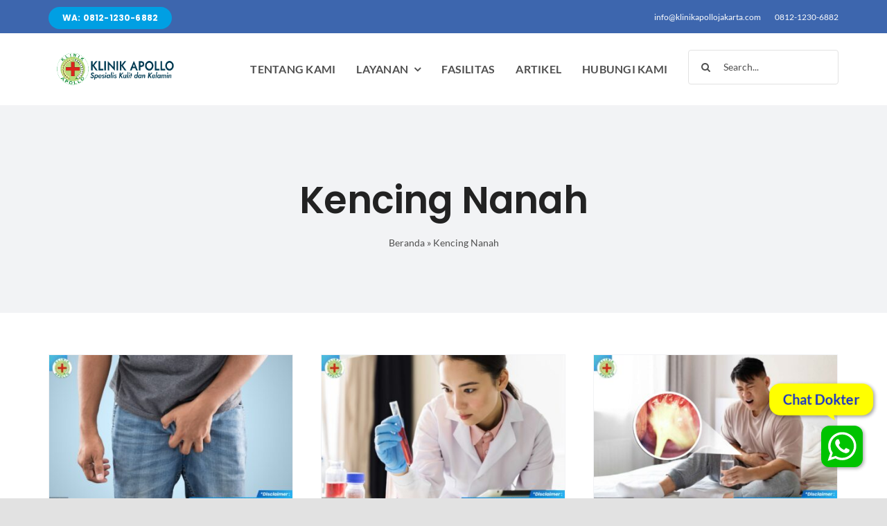

--- FILE ---
content_type: text/html; charset=UTF-8
request_url: https://kliniksentosajakarta.com/tag/kencing-nanah/
body_size: 23762
content:
<!DOCTYPE html>
<html class="avada-html-layout-wide avada-html-header-position-top avada-html-is-archive avada-is-100-percent-template" lang="id" prefix="og: http://ogp.me/ns# fb: http://ogp.me/ns/fb#">
<head>
	<meta http-equiv="X-UA-Compatible" content="IE=edge" />
	<meta http-equiv="Content-Type" content="text/html; charset=utf-8"/>
	<meta name="viewport" content="width=device-width, initial-scale=1" />
	        <style>
            .bd_toc_container {
                transition: ease-in-out .5s !important;
            }
            .bd_toc_container {
                border-top-left-radius:     4px;
                border-top-right-radius:    4px;
                border-bottom-right-radius: 4px;
                border-bottom-left-radius:  4px;
            }
            .bd_toc_container {
                box-shadow: 0px
                            4px
                            16px
                            0px
            rgba(0, 0, 0, 0.03);
            }
            .bd_toc_container.scroll-to-fixed-fixed {
                margin: 0 !important;
            }
            .bd_toc_wrapper .bd_toc_header .bd_toc_switcher_hide_show_icon .bd_toc_arrow {
                border-color: #2c2f32            }
            .bd_toc_wrapper .bd_toc_header:hover .bd_toc_switcher_hide_show_icon .bd_toc_arrow {
                border-color: #2c2f32            }
            .bd_toc_header {
                border-top-left-radius:     10px;
                border-top-right-radius:    10px;
                border-bottom-right-radius: 10px;
                border-bottom-left-radius:  10px;
            }
            .bd_toc_wrapper .bd_toc_wrapper_item .bd_toc_content .bd_toc_content_list ul li a {
                border-top-left-radius:     10px;
                border-top-right-radius:    10px;
                border-bottom-right-radius: 10px;
                border-bottom-left-radius:  10px;
            }
            .bd_toc_container .bd_toc_wrapper .bd_toc_content.list-type-disc ul li a:before {
                background-color: #2c2f32;
                top: calc( 0px + 7px );
                left: calc( 0px - 12px );
            }

        </style>
        <meta name='robots' content='index, follow, max-image-preview:large, max-snippet:-1, max-video-preview:-1' />
	<style>img:is([sizes="auto" i], [sizes^="auto," i]) { contain-intrinsic-size: 3000px 1500px }</style>
	
	<!-- This site is optimized with the Yoast SEO Premium plugin v21.1 (Yoast SEO v22.6) - https://yoast.com/wordpress/plugins/seo/ -->
	<title>Kencing Nanah</title>
	<meta name="description" content="Kencing nanah, juga dikenal sebagai &quot;Gonore,&quot; adalah infeksi menular seksual (IMS) yang disebabkan oleh bakteri Neisseria gonorrhoeae." />
	<link rel="canonical" href="https://kliniksentosajakarta.com/tag/kencing-nanah/" />
	<link rel="next" href="https://kliniksentosajakarta.com/tag/kencing-nanah/page/2/" />
	<meta property="og:locale" content="id_ID" />
	<meta property="og:type" content="article" />
	<meta property="og:title" content="Kencing Nanah Arsip" />
	<meta property="og:description" content="Kencing nanah, juga dikenal sebagai &quot;Gonore,&quot; adalah infeksi menular seksual (IMS) yang disebabkan oleh bakteri Neisseria gonorrhoeae." />
	<meta property="og:url" content="https://kliniksentosajakarta.com/tag/kencing-nanah/" />
	<meta property="og:site_name" content="Klinik Utama Apollo" />
	<meta property="og:image" content="https://kliniksentosajakarta.com/wp-content/uploads/2023/09/Primary-Logo.png" />
	<meta property="og:image:width" content="285" />
	<meta property="og:image:height" content="71" />
	<meta property="og:image:type" content="image/png" />
	<meta name="twitter:card" content="summary_large_image" />
	<meta name="twitter:site" content="@klinik_sentosa" />
	<script type="application/ld+json" class="yoast-schema-graph">{"@context":"https://schema.org","@graph":[{"@type":"CollectionPage","@id":"https://kliniksentosajakarta.com/tag/kencing-nanah/","url":"https://kliniksentosajakarta.com/tag/kencing-nanah/","name":"Kencing Nanah","isPartOf":{"@id":"https://kliniksentosajakarta.com/#website"},"primaryImageOfPage":{"@id":"https://kliniksentosajakarta.com/tag/kencing-nanah/#primaryimage"},"image":{"@id":"https://kliniksentosajakarta.com/tag/kencing-nanah/#primaryimage"},"thumbnailUrl":"https://kliniksentosajakarta.com/wp-content/uploads/2026/01/keluar-nanah-dari-kelamin-pria-1_1_11zon.jpg","description":"Kencing nanah, juga dikenal sebagai \"Gonore,\" adalah infeksi menular seksual (IMS) yang disebabkan oleh bakteri Neisseria gonorrhoeae.","breadcrumb":{"@id":"https://kliniksentosajakarta.com/tag/kencing-nanah/#breadcrumb"},"inLanguage":"id"},{"@type":"ImageObject","inLanguage":"id","@id":"https://kliniksentosajakarta.com/tag/kencing-nanah/#primaryimage","url":"https://kliniksentosajakarta.com/wp-content/uploads/2026/01/keluar-nanah-dari-kelamin-pria-1_1_11zon.jpg","contentUrl":"https://kliniksentosajakarta.com/wp-content/uploads/2026/01/keluar-nanah-dari-kelamin-pria-1_1_11zon.jpg","width":2400,"height":1476,"caption":"keluar nanah dari kelamin pria 1_1_11zon"},{"@type":"BreadcrumbList","@id":"https://kliniksentosajakarta.com/tag/kencing-nanah/#breadcrumb","itemListElement":[{"@type":"ListItem","position":1,"name":"Beranda","item":"https://kliniksentosajakarta.com/"},{"@type":"ListItem","position":2,"name":"Kencing Nanah"}]},{"@type":"WebSite","@id":"https://kliniksentosajakarta.com/#website","url":"https://kliniksentosajakarta.com/","name":"Klinik Utama Apollo","description":"Klinik Kelamin Jakarta","publisher":{"@id":"https://kliniksentosajakarta.com/#organization"},"alternateName":"Klinik Kelamin","potentialAction":[{"@type":"SearchAction","target":{"@type":"EntryPoint","urlTemplate":"https://kliniksentosajakarta.com/?s={search_term_string}"},"query-input":"required name=search_term_string"}],"inLanguage":"id"},{"@type":["Organization","Place","MedicalClinic"],"@id":"https://kliniksentosajakarta.com/#organization","name":"Klinik Utama Sentosa","alternateName":"Klinik Kelamin","url":"https://kliniksentosajakarta.com/","logo":{"@id":"https://kliniksentosajakarta.com/tag/kencing-nanah/#local-main-organization-logo"},"image":{"@id":"https://kliniksentosajakarta.com/tag/kencing-nanah/#local-main-organization-logo"},"sameAs":["https://www.facebook.com/utamasentosajakarta/","https://x.com/klinik_sentosa"],"publishingPrinciples":"https://kliniksentosajakarta.com/privasi/","actionableFeedbackPolicy":"https://kliniksentosajakarta.com/terms-conditions/","address":{"@id":"https://kliniksentosajakarta.com/tag/kencing-nanah/#local-main-place-address"},"geo":{"@type":"GeoCoordinates","latitude":"-6.163764753773823","longitude":"106.911221693205"},"telephone":["0812-1230-6885"],"openingHoursSpecification":[{"@type":"OpeningHoursSpecification","dayOfWeek":["Monday","Tuesday","Wednesday","Thursday","Friday","Saturday","Sunday"],"opens":"10:00","closes":"20:00"}],"email":"info@kliniksentosajakarta.com","areaServed":"DKI Jakarta, Bogor, Depok, Tanggerang, Bekasi","taxID":"01.001.260.7081.000","priceRange":"$","currenciesAccepted":"IDR"},{"@type":"PostalAddress","@id":"https://kliniksentosajakarta.com/tag/kencing-nanah/#local-main-place-address","streetAddress":"Jl. Raya Boulevard Timur, Blok ND1, No 53, Kelapa Gading Timur.","addressLocality":"Jakarta Utara","postalCode":"14240","addressRegion":"DKI Jakarta","addressCountry":"ID"},{"@type":"ImageObject","inLanguage":"id","@id":"https://kliniksentosajakarta.com/tag/kencing-nanah/#local-main-organization-logo","url":"https://kliniksentosajakarta.com/wp-content/uploads/2023/09/Logo_Sentosa_270x270q.png","contentUrl":"https://kliniksentosajakarta.com/wp-content/uploads/2023/09/Logo_Sentosa_270x270q.png","width":270,"height":270,"caption":"Klinik Utama Sentosa"}]}</script>
	<meta name="geo.placename" content="Jakarta Utara" />
	<meta name="geo.position" content="-6.163764753773823;106.911221693205" />
	<meta name="geo.region" content="Indonesia" />
	<!-- / Yoast SEO Premium plugin. -->


<link rel="alternate" type="application/rss+xml" title="Klinik Utama Apollo &raquo; Feed" href="https://kliniksentosajakarta.com/feed/" />
<link rel="alternate" type="application/rss+xml" title="Klinik Utama Apollo &raquo; Umpan Komentar" href="https://kliniksentosajakarta.com/comments/feed/" />
					<link rel="shortcut icon" href="https://kliniksentosajakarta.com/wp-content/uploads/2025/11/Logo-Apollo-64.png" type="image/x-icon" />
		
					<!-- Apple Touch Icon -->
			<link rel="apple-touch-icon" sizes="180x180" href="https://kliniksentosajakarta.com/wp-content/uploads/2025/11/Logo-Apollo-180.png">
		
					<!-- Android Icon -->
			<link rel="icon" sizes="192x192" href="https://kliniksentosajakarta.com/wp-content/uploads/2025/11/Logo-Apollo-192.png">
		
					<!-- MS Edge Icon -->
			<meta name="msapplication-TileImage" content="https://kliniksentosajakarta.com/wp-content/uploads/2025/11/Logo-Apollo-270.png">
				<link rel="alternate" type="application/rss+xml" title="Klinik Utama Apollo &raquo; Kencing Nanah Umpan Tag" href="https://kliniksentosajakarta.com/tag/kencing-nanah/feed/" />
<style id='boomdevs-toc-style-inline-css' type='text/css'>
/*!********************************************************************************************************************************************************************************************************************************************************************!*\
  !*** css ./node_modules/css-loader/dist/cjs.js??ruleSet[1].rules[3].use[1]!./node_modules/postcss-loader/dist/cjs.js??ruleSet[1].rules[3].use[2]!./node_modules/sass-loader/dist/cjs.js??ruleSet[1].rules[3].use[3]!./includes/block-editor/assets/scss/edit.scss ***!
  \********************************************************************************************************************************************************************************************************************************************************************/
.is-root-container .is-selected.wp-block-boomdevs-toc:focus {
  outline: none;
}

.wp-block-boomdevs-toc .bd_toc_block_wrapper {
  background-color: #EFF7FF;
  border: 1px solid #D4ECFF;
  border-radius: 10px;
  padding: 15px;
  font-family: inherit;
  display: flex;
  align-items: center;
}
.wp-block-boomdevs-toc .bd_toc_block_wrapper img {
  width: 60px;
  margin-right: 20px;
}
.wp-block-boomdevs-toc .bd_toc_block_wrapper h2 {
  font-size: 20px !important;
  margin: 0;
}

/*# sourceMappingURL=index.css.map*/
</style>
<link rel='stylesheet' id='wp-review-slider-pro-public_combine-css' href='https://kliniksentosajakarta.com/wp-content/plugins/wp-google-places-review-slider/public/css/wprev-public_combine.css?ver=17.3' type='text/css' media='all' />
<link rel='stylesheet' id='boomdevs-toc-css' href='https://kliniksentosajakarta.com/wp-content/plugins/top-table-of-contents/public/css/boomdevs-toc-public.css?ver=1.3.30' type='text/css' media='all' />
<link rel='stylesheet' id='child-style-css' href='https://kliniksentosajakarta.com/wp-content/themes/Avada-Child-Theme/style.css?ver=6.8.3' type='text/css' media='all' />
<link rel='stylesheet' id='fusion-dynamic-css-css' href='https://kliniksentosajakarta.com/wp-content/uploads/fusion-styles/bd8038e96eccf697063e14ff15a6b914.min.css?ver=3.11.4' type='text/css' media='all' />
<link rel="https://api.w.org/" href="https://kliniksentosajakarta.com/wp-json/" /><link rel="alternate" title="JSON" type="application/json" href="https://kliniksentosajakarta.com/wp-json/wp/v2/tags/21" /><link rel="EditURI" type="application/rsd+xml" title="RSD" href="https://kliniksentosajakarta.com/xmlrpc.php?rsd" />
<meta name="generator" content="WordPress 6.8.3" />
<style type="text/css" id="css-fb-visibility">@media screen and (max-width: 640px){.fusion-no-small-visibility{display:none !important;}body .sm-text-align-center{text-align:center !important;}body .sm-text-align-left{text-align:left !important;}body .sm-text-align-right{text-align:right !important;}body .sm-flex-align-center{justify-content:center !important;}body .sm-flex-align-flex-start{justify-content:flex-start !important;}body .sm-flex-align-flex-end{justify-content:flex-end !important;}body .sm-mx-auto{margin-left:auto !important;margin-right:auto !important;}body .sm-ml-auto{margin-left:auto !important;}body .sm-mr-auto{margin-right:auto !important;}body .fusion-absolute-position-small{position:absolute;top:auto;width:100%;}.awb-sticky.awb-sticky-small{ position: sticky; top: var(--awb-sticky-offset,0); }}@media screen and (min-width: 641px) and (max-width: 1024px){.fusion-no-medium-visibility{display:none !important;}body .md-text-align-center{text-align:center !important;}body .md-text-align-left{text-align:left !important;}body .md-text-align-right{text-align:right !important;}body .md-flex-align-center{justify-content:center !important;}body .md-flex-align-flex-start{justify-content:flex-start !important;}body .md-flex-align-flex-end{justify-content:flex-end !important;}body .md-mx-auto{margin-left:auto !important;margin-right:auto !important;}body .md-ml-auto{margin-left:auto !important;}body .md-mr-auto{margin-right:auto !important;}body .fusion-absolute-position-medium{position:absolute;top:auto;width:100%;}.awb-sticky.awb-sticky-medium{ position: sticky; top: var(--awb-sticky-offset,0); }}@media screen and (min-width: 1025px){.fusion-no-large-visibility{display:none !important;}body .lg-text-align-center{text-align:center !important;}body .lg-text-align-left{text-align:left !important;}body .lg-text-align-right{text-align:right !important;}body .lg-flex-align-center{justify-content:center !important;}body .lg-flex-align-flex-start{justify-content:flex-start !important;}body .lg-flex-align-flex-end{justify-content:flex-end !important;}body .lg-mx-auto{margin-left:auto !important;margin-right:auto !important;}body .lg-ml-auto{margin-left:auto !important;}body .lg-mr-auto{margin-right:auto !important;}body .fusion-absolute-position-large{position:absolute;top:auto;width:100%;}.awb-sticky.awb-sticky-large{ position: sticky; top: var(--awb-sticky-offset,0); }}</style><style type="text/css">.bd_toc_container{width:100%!important;}.bd_toc_wrapper{padding-top:12px!important;padding-right:12px!important;padding-bottom:12px!important;padding-left:12px!important;}.bd_toc_container{margin-top:0px!important;margin-bottom:30px!important;}.bd_toc_container{background-color:#f9f9f9!important;}.bd_toc_container{border-top-width:1px!important;border-right-width:1px!important;border-bottom-width:1px!important;border-left-width:1px!important;border-color:#aaaaaa!important;border-style:solid!important;}.bd_toc_header_title{font-size:18px!important;}.bd_toc_wrapper .bd_toc_header .bd_toc_header_title{color:#2c2f32!important;}.bd_toc_wrapper .bd_toc_header:hover .bd_toc_header_title{color:#2c2f32!important;}.bd_toc_header{padding-top:0px!important;padding-right:2px!important;padding-bottom:0px!important;padding-left:0px!important;}.bd_toc_header.active{margin-top:0px!important;margin-right:0px!important;margin-bottom:0px!important;margin-left:0px!important;}.bd_toc_content_list .bd_toc_content_list_item ul > li > a{font-weight:400!important;font-size:14px!important;}.bd_toc_wrapper .bd_toc_wrapper_item .bd_toc_content .bd_toc_content_list_item ul li a{padding-top:0px!important;padding-right:0px!important;padding-bottom:0px!important;padding-left:0px!important;}.bd_toc_wrapper .bd_toc_wrapper_item .bd_toc_content .bd_toc_content_list_item ul li a{margin-top:0px!important;margin-right:0px!important;margin-bottom:0px!important;margin-left:0px!important;}.bd_toc_wrapper .bd_toc_wrapper_item .bd_toc_content .bd_toc_content_list ul li a{border-top-width:0px;border-right-width:0px;border-bottom-width:0px;border-left-width:0px;border-color:#ffffff;border-style:solid;}.bd_toc_wrapper .bd_toc_wrapper_item .bd_toc_content .bd_toc_content_list ul li.current > a{border-top-width:0px;border-right-width:0px;border-bottom-width:0px;border-left-width:0px;border-color:#ffffff;border-style:solid;}.bd_toc_content{background-color:#f9f9f9!important;}.bd_toc_wrapper .bd_toc_wrapper_item .bd_toc_content .bd_toc_content_list ul li a{background-color:#f9f9f9!important;}.bd_toc_wrapper .bd_toc_wrapper_item .bd_toc_content .bd_toc_content_list ul li.current > a{background-color:#f7f7f700!important;}.bd_toc_wrapper .bd_toc_wrapper_item .bd_toc_content .bd_toc_content_list ul li a, .bd_toc_container .bd_toc_wrapper .bd_toc_content_list_item ul li .collaps-button .toggle-icon{color:#2c2f32;}.bd_toc_wrapper .bd_toc_wrapper_item .bd_toc_content .bd_toc_content_list ul li a:hover, .bd_toc_container .bd_toc_wrapper .bd_toc_content_list_item ul li .collaps-button .toggle-icon:hover{color:#2c2f32;}.bd_toc_wrapper .bd_toc_wrapper_item .bd_toc_content .bd_toc_content_list ul li.current > a,.bd_toc_container .bd_toc_wrapper .bd_toc_content_list_item ul li.current>.collaps-button .toggle-icon{color:#2c2f32;}</style><link rel="icon" href="https://kliniksentosajakarta.com/wp-content/uploads/2025/11/logo-apollo-512-66x66.png" sizes="32x32" />
<link rel="icon" href="https://kliniksentosajakarta.com/wp-content/uploads/2025/11/logo-apollo-512-200x200.png" sizes="192x192" />
<link rel="apple-touch-icon" href="https://kliniksentosajakarta.com/wp-content/uploads/2025/11/logo-apollo-512-200x200.png" />
<meta name="msapplication-TileImage" content="https://kliniksentosajakarta.com/wp-content/uploads/2025/11/logo-apollo-512-300x300.png" />
		<script type="text/javascript">
			var doc = document.documentElement;
			doc.setAttribute( 'data-useragent', navigator.userAgent );
		</script>
		<script>
  (g=>{var h,a,k,p="AIzaSyBhRTmfaGYdJc47KdOJWm3TiHyYmz909jc",c="google",l="importLibrary",q="__ib__",m=document,b=window;b=b[c]||(b[c]={});var d=b.maps||(b.maps={}),r=new Set,e=new URLSearchParams,u=()=>h||(h=new Promise(async(f,n)=>{await (a=m.createElement("script"));e.set("libraries",[...r]+"");for(k in g)e.set(k.replace(/[A-Z]/g,t=>"_"+t[0].toLowerCase()),g[k]);e.set("callback",c+".maps."+q);a.src=`https://maps.${c}apis.com/maps/api/js?`+e;d[q]=f;a.onerror=()=>h=n(Error(p+" could not load."));a.nonce=m.querySelector("script[nonce]")?.nonce||"";m.head.append(a)}));d[l]?console.warn(p+" only loads once. Ignoring:",g):d[l]=(f,...n)=>r.add(f)&&u().then(()=>d[l](f,...n))})({
    key: "YOUR_API_KEY_HERE",
    // Add other bootstrap parameters as needed, using camel case.
    // Use the 'v' parameter to indicate the version to load (alpha, beta, weekly, etc.)
  });
</script>

<!-- Google tag (gtag.js) -->
<script async src="https://www.googletagmanager.com/gtag/js?id=G-D83RQC35B4"></script>
<script>
  window.dataLayer = window.dataLayer || [];
  function gtag(){dataLayer.push(arguments);}
  gtag('js', new Date());

  gtag('config', 'G-D83RQC35B4');
</script>
	<div class="ferlycontainer">
      <div class="ferlybbl">
        Chat Dokter
      </div>
        <a href="https://bit.ly/WhatsApp_KlinikSentosa" target="_blank" color="#4dc247">
          <div id="walfbox">
            <div class="q8c6tt-2 dJvETY">
              <svg viewBox="0 0 32 32" style="width: 100%; height: 100%; fill: rgb(255, 255, 255); stroke: none;" xmlns="http://www.w3.org/2000/svg" xmlns:xlink="http://www.w3.org/1999/xlink"><path d="M19.11 17.205c-.372 0-1.088 1.39-1.518 1.39a.63.63 0 0 1-.315-.1c-.802-.402-1.504-.817-2.163-1.447-.545-.516-1.146-1.29-1.46-1.963a.426.426 0 0 1-.073-.215c0-.33.99-.945.99-1.49 0-.143-.73-2.09-.832-2.335-.143-.372-.214-.487-.6-.487-.187 0-.36-.043-.53-.043-.302 0-.53.115-.746.315-.688.645-1.032 1.318-1.06 2.264v.114c-.015.99.472 1.977 1.017 2.78 1.23 1.82 2.506 3.41 4.554 4.34.616.287 2.035.888 2.722.888.817 0 2.15-.515 2.478-1.318.13-.33.244-.73.244-1.088 0-.058 0-.144-.03-.215-.1-.172-2.434-1.39-2.678-1.39zm-2.908 7.593c-1.747 0-3.48-.53-4.942-1.49L7.793 24.41l1.132-3.337a8.955 8.955 0 0 1-1.72-5.272c0-4.955 4.04-8.995 8.997-8.995S25.2 10.845 25.2 15.8c0 4.958-4.04 8.998-8.998 8.998zm0-19.798c-5.96 0-10.8 4.842-10.8 10.8 0 1.964.53 3.898 1.546 5.574L5 27.176l5.974-1.92a10.807 10.807 0 0 0 16.03-9.455c0-5.958-4.842-10.8-10.802-10.8z"></path></svg>
            </div>
          </div>
        </a>
    </div></head>

<body class="archive tag tag-kencing-nanah tag-21 wp-theme-Avada wp-child-theme-Avada-Child-Theme awb-no-sidebars fusion-image-hovers fusion-pagination-sizing fusion-button_type-flat fusion-button_span-no fusion-button_gradient-linear avada-image-rollover-circle-no avada-image-rollover-no fusion-body ltr no-tablet-sticky-header no-mobile-sticky-header no-mobile-slidingbar no-mobile-totop fusion-disable-outline fusion-sub-menu-fade mobile-logo-pos-left layout-wide-mode avada-has-boxed-modal-shadow- layout-scroll-offset-full avada-has-zero-margin-offset-top fusion-top-header menu-text-align-center mobile-menu-design-modern fusion-show-pagination-text fusion-header-layout-v3 avada-responsive avada-footer-fx-none avada-menu-highlight-style-bottombar fusion-search-form-clean fusion-main-menu-search-overlay fusion-avatar-circle avada-dropdown-styles avada-blog-layout-grid avada-blog-archive-layout-grid avada-header-shadow-no avada-menu-icon-position-left avada-has-megamenu-shadow avada-has-breadcrumb-mobile-hidden avada-has-titlebar-bar_and_content avada-header-border-color-full-transparent avada-has-pagination-width_height avada-flyout-menu-direction-fade avada-ec-views-v1" data-awb-post-id="9634">
		<a class="skip-link screen-reader-text" href="#content">Skip to content</a>

	<div id="boxed-wrapper">
		
		<div id="wrapper" class="fusion-wrapper">
			<div id="home" style="position:relative;top:-1px;"></div>
												<div class="fusion-tb-header"><div class="fusion-fullwidth fullwidth-box fusion-builder-row-1 fusion-flex-container nonhundred-percent-fullwidth non-hundred-percent-height-scrolling" style="--awb-border-radius-top-left:0px;--awb-border-radius-top-right:0px;--awb-border-radius-bottom-right:0px;--awb-border-radius-bottom-left:0px;--awb-padding-top-small:10px;--awb-padding-bottom-small:10px;--awb-background-color:var(--awb-color5);--awb-flex-wrap:wrap;" ><div class="fusion-builder-row fusion-row fusion-flex-align-items-center fusion-flex-content-wrap" style="max-width:1185.6px;margin-left: calc(-4% / 2 );margin-right: calc(-4% / 2 );"><div class="fusion-layout-column fusion_builder_column fusion-builder-column-0 fusion_builder_column_1_2 1_2 fusion-flex-column" style="--awb-bg-size:cover;--awb-width-large:50%;--awb-margin-top-large:0px;--awb-spacing-right-large:3.84%;--awb-margin-bottom-large:0px;--awb-spacing-left-large:3.84%;--awb-width-medium:50%;--awb-order-medium:0;--awb-spacing-right-medium:3.84%;--awb-spacing-left-medium:3.84%;--awb-width-small:100%;--awb-order-small:0;--awb-spacing-right-small:1.92%;--awb-spacing-left-small:1.92%;"><div class="fusion-column-wrapper fusion-column-has-shadow fusion-flex-justify-content-flex-start fusion-content-layout-column"><div class="sm-text-align-center"><a class="fusion-button button-flat button-small button-default fusion-button-default button-1 fusion-button-default-span fusion-button-default-type" target="_blank" rel="noopener noreferrer" data-hover="text_slide_up" href="https://bit.ly/WhatsApp_KlinikSentosa"><div class="awb-button-text-transition"><span class="fusion-button-text">WA: 0812-1230-6882</span><span class="fusion-button-text">WA: 0812-1230-6882</span></div></a></div></div></div><div class="fusion-layout-column fusion_builder_column fusion-builder-column-1 fusion_builder_column_1_2 1_2 fusion-flex-column fusion-no-small-visibility" style="--awb-bg-size:cover;--awb-width-large:50%;--awb-margin-top-large:0px;--awb-spacing-right-large:3.84%;--awb-margin-bottom-large:0px;--awb-spacing-left-large:3.84%;--awb-width-medium:50%;--awb-order-medium:0;--awb-spacing-right-medium:3.84%;--awb-spacing-left-medium:3.84%;--awb-width-small:50%;--awb-order-small:0;--awb-spacing-right-small:3.84%;--awb-spacing-left-small:3.84%;"><div class="fusion-column-wrapper fusion-column-has-shadow fusion-flex-justify-content-flex-start fusion-content-layout-column"><nav class="awb-menu awb-menu_row awb-menu_em-hover mobile-mode-collapse-to-button awb-menu_icons-left awb-menu_dc-yes mobile-trigger-fullwidth-off awb-menu_mobile-toggle awb-menu_indent-left mobile-size-full-absolute loading mega-menu-loading awb-menu_desktop awb-menu_dropdown awb-menu_expand-right awb-menu_transition-fade" style="--awb-font-size:12px;--awb-text-transform:none;--awb-gap:20px;--awb-justify-content:flex-end;--awb-color:var(--awb-color1);--awb-active-color:var(--awb-color1);--awb-submenu-text-transform:none;--awb-icons-color:var(--awb-color1);--awb-icons-hover-color:var(--awb-color1);--awb-main-justify-content:flex-start;--awb-mobile-justify:flex-start;--awb-mobile-caret-left:auto;--awb-mobile-caret-right:0;--awb-fusion-font-family-typography:inherit;--awb-fusion-font-style-typography:normal;--awb-fusion-font-weight-typography:400;--awb-fusion-font-family-submenu-typography:inherit;--awb-fusion-font-style-submenu-typography:normal;--awb-fusion-font-weight-submenu-typography:400;--awb-fusion-font-family-mobile-typography:inherit;--awb-fusion-font-style-mobile-typography:normal;--awb-fusion-font-weight-mobile-typography:400;" aria-label="Sentosa Secondary Menu" data-breakpoint="0" data-count="0" data-transition-type="fade" data-transition-time="300" data-expand="right"><ul id="menu-sentosa-secondary-menu" class="fusion-menu awb-menu__main-ul awb-menu__main-ul_row"><li  id="menu-item-1050"  class="menu-item menu-item-type-custom menu-item-object-custom menu-item-1050 awb-menu__li awb-menu__main-li awb-menu__main-li_regular"  data-item-id="1050"><span class="awb-menu__main-background-default awb-menu__main-background-default_fade"></span><span class="awb-menu__main-background-active awb-menu__main-background-active_fade"></span><a  href="mailto:info@klinikapollojakarta.com" class="awb-menu__main-a awb-menu__main-a_regular"><span class="menu-text">info@klinikapollojakarta.com</span></a></li><li  id="menu-item-1051"  class="menu-item menu-item-type-custom menu-item-object-custom menu-item-1051 awb-menu__li awb-menu__main-li awb-menu__main-li_regular"  data-item-id="1051"><span class="awb-menu__main-background-default awb-menu__main-background-default_fade"></span><span class="awb-menu__main-background-active awb-menu__main-background-active_fade"></span><a  href="tel:0812-1230-6882" class="awb-menu__main-a awb-menu__main-a_regular"><span class="menu-text">0812-1230-6882</span></a></li></ul></nav></div></div></div></div><div class="fusion-fullwidth fullwidth-box fusion-builder-row-2 fusion-flex-container has-pattern-background has-mask-background nonhundred-percent-fullwidth non-hundred-percent-height-scrolling fusion-sticky-container fusion-custom-z-index" style="--awb-border-radius-top-left:0px;--awb-border-radius-top-right:0px;--awb-border-radius-bottom-right:0px;--awb-border-radius-bottom-left:0px;--awb-z-index:100;--awb-padding-top:20px;--awb-padding-bottom:20px;--awb-padding-top-small:25px;--awb-padding-bottom-small:25px;--awb-background-color:var(--awb-color1);--awb-flex-wrap:wrap;" data-transition-offset="0" data-scroll-offset="0" data-sticky-small-visibility="1" data-sticky-medium-visibility="1" data-sticky-large-visibility="1" ><div class="fusion-builder-row fusion-row fusion-flex-align-items-center fusion-flex-content-wrap" style="max-width:1185.6px;margin-left: calc(-4% / 2 );margin-right: calc(-4% / 2 );"><div class="fusion-layout-column fusion_builder_column fusion-builder-column-2 fusion_builder_column_1_5 1_5 fusion-flex-column" style="--awb-bg-size:cover;--awb-width-large:20%;--awb-margin-top-large:0px;--awb-spacing-right-large:9.6%;--awb-margin-bottom-large:0px;--awb-spacing-left-large:9.6%;--awb-width-medium:50%;--awb-order-medium:0;--awb-spacing-right-medium:3.84%;--awb-spacing-left-medium:3.84%;--awb-width-small:50%;--awb-order-small:0;--awb-spacing-right-small:3.84%;--awb-spacing-left-small:3.84%;"><div class="fusion-column-wrapper fusion-column-has-shadow fusion-flex-justify-content-flex-start fusion-content-layout-column"><div class="fusion-image-element " style="--awb-max-width:240px;--awb-caption-title-font-family:var(--h2_typography-font-family);--awb-caption-title-font-weight:var(--h2_typography-font-weight);--awb-caption-title-font-style:var(--h2_typography-font-style);--awb-caption-title-size:var(--h2_typography-font-size);--awb-caption-title-transform:var(--h2_typography-text-transform);--awb-caption-title-line-height:var(--h2_typography-line-height);--awb-caption-title-letter-spacing:var(--h2_typography-letter-spacing);"><span class=" has-fusion-standard-logo fusion-imageframe imageframe-none imageframe-1 hover-type-none"><a class="fusion-no-lightbox" href="https://kliniksentosajakarta.com/" target="_self"><img decoding="async" src="https://kliniksentosajakarta.com/wp-content/uploads/2025/11/Primary-logo-apollo.png" data-orig-src="https://kliniksentosajakarta.com/wp-content/uploads/2025/11/Primary-logo-apollo.png" srcset="data:image/svg+xml,%3Csvg%20xmlns%3D%27http%3A%2F%2Fwww.w3.org%2F2000%2Fsvg%27%20width%3D%27285%27%20height%3D%2771%27%20viewBox%3D%270%200%20285%2071%27%3E%3Crect%20width%3D%27285%27%20height%3D%2771%27%20fill-opacity%3D%220%22%2F%3E%3C%2Fsvg%3E" data-srcset="https://kliniksentosajakarta.com/wp-content/uploads/2025/11/Primary-logo-apollo.png 1x, https://kliniksentosajakarta.com/wp-content/uploads/2025/11/Retina-logo-apollo.png 2x" style="max-height:71px;height:auto;" retina_url="https://kliniksentosajakarta.com/wp-content/uploads/2025/11/Retina-logo-apollo.png" width="285" height="71" class="lazyload img-responsive fusion-standard-logo" alt="Klinik Utama Apollo Logo" /></a></span></div></div></div><div class="fusion-layout-column fusion_builder_column fusion-builder-column-3 fusion_builder_column_4_5 4_5 fusion-flex-column" style="--awb-bg-size:cover;--awb-width-large:80%;--awb-margin-top-large:0px;--awb-spacing-right-large:2.4%;--awb-margin-bottom-large:0px;--awb-spacing-left-large:2.4%;--awb-width-medium:50%;--awb-order-medium:0;--awb-spacing-right-medium:3.84%;--awb-spacing-left-medium:3.84%;--awb-width-small:50%;--awb-order-small:0;--awb-spacing-right-small:3.84%;--awb-spacing-left-small:3.84%;"><div class="fusion-column-wrapper fusion-column-has-shadow fusion-flex-justify-content-flex-start fusion-content-layout-column"><nav class="awb-menu awb-menu_row awb-menu_em-hover mobile-mode-collapse-to-button awb-menu_icons-left awb-menu_dc-yes mobile-trigger-fullwidth-off awb-menu_mobile-toggle awb-menu_indent-center mobile-size-full-absolute loading mega-menu-loading awb-menu_desktop awb-menu_dropdown awb-menu_expand-right awb-menu_transition-fade" style="--awb-font-size:var(--awb-typography5-font-size);--awb-text-transform:var(--awb-typography5-text-transform);--awb-gap:30px;--awb-justify-content:flex-end;--awb-color:var(--awb-color7);--awb-letter-spacing:var(--awb-typography5-letter-spacing);--awb-active-color:var(--awb-color5);--awb-submenu-border-radius-top-left:6px;--awb-submenu-border-radius-top-right:6px;--awb-submenu-border-radius-bottom-right:6px;--awb-submenu-border-radius-bottom-left:6px;--awb-submenu-active-color:var(--awb-color5);--awb-submenu-font-size:var(--awb-typography5-font-size);--awb-submenu-text-transform:var(--awb-typography5-text-transform);--awb-main-justify-content:flex-start;--awb-mobile-nav-button-align-hor:flex-end;--awb-mobile-active-color:var(--awb-color5);--awb-mobile-trigger-font-size:18px;--awb-mobile-nav-trigger-bottom-margin:30px;--awb-mobile-font-size:var(--awb-typography5-font-size);--awb-mobile-justify:center;--awb-mobile-caret-left:auto;--awb-mobile-caret-right:0;--awb-box-shadow:0px 20px 33px 0px hsla(var(--awb-color8-h),var(--awb-color8-s),calc( var(--awb-color8-l) - 13% ),calc( var(--awb-color8-a) - 90% ));;--awb-fusion-font-family-typography:var(--awb-typography5-font-family);--awb-fusion-font-weight-typography:var(--awb-typography5-font-weight);--awb-fusion-font-style-typography:var(--awb-typography5-font-style);--awb-fusion-font-family-submenu-typography:var(--awb-typography5-font-family);--awb-fusion-font-weight-submenu-typography:var(--awb-typography5-font-weight);--awb-fusion-font-style-submenu-typography:var(--awb-typography5-font-style);--awb-fusion-font-family-mobile-typography:var(--awb-typography5-font-family);--awb-fusion-font-weight-mobile-typography:var(--awb-typography5-font-weight);--awb-fusion-font-style-mobile-typography:var(--awb-typography5-font-style);" aria-label="Sentosa Main Menu" data-breakpoint="1024" data-count="1" data-transition-type="fade" data-transition-time="300" data-expand="right"><button type="button" class="awb-menu__m-toggle" aria-expanded="false" aria-controls="menu-sentosa-main-menu"><span class="awb-menu__m-toggle-inner"><span class="collapsed-nav-text">MENU</span><span class="awb-menu__m-collapse-icon"><span class="awb-menu__m-collapse-icon-open plumber-menu"></span><span class="awb-menu__m-collapse-icon-close plumber-close"></span></span></span></button><ul id="menu-sentosa-main-menu" class="fusion-menu awb-menu__main-ul awb-menu__main-ul_row"><li  id="menu-item-932"  class="menu-item menu-item-type-post_type menu-item-object-page menu-item-932 awb-menu__li awb-menu__main-li awb-menu__main-li_regular"  data-item-id="932"><span class="awb-menu__main-background-default awb-menu__main-background-default_fade"></span><span class="awb-menu__main-background-active awb-menu__main-background-active_fade"></span><a  href="https://kliniksentosajakarta.com/tentang/" class="awb-menu__main-a awb-menu__main-a_regular"><span class="menu-text">TENTANG KAMI</span></a></li><li  id="menu-item-933"  class="menu-item menu-item-type-post_type menu-item-object-page menu-item-has-children menu-item-933 awb-menu__li awb-menu__main-li awb-menu__main-li_regular"  data-item-id="933"><span class="awb-menu__main-background-default awb-menu__main-background-default_fade"></span><span class="awb-menu__main-background-active awb-menu__main-background-active_fade"></span><a  href="https://kliniksentosajakarta.com/layanan/" class="awb-menu__main-a awb-menu__main-a_regular"><span class="menu-text">LAYANAN</span><span class="awb-menu__open-nav-submenu-hover"></span></a><button type="button" aria-label="Open submenu of LAYANAN" aria-expanded="false" class="awb-menu__open-nav-submenu_mobile awb-menu__open-nav-submenu_main"></button><ul class="awb-menu__sub-ul awb-menu__sub-ul_main"><li  id="menu-item-2304"  class="menu-item menu-item-type-post_type menu-item-object-page menu-item-has-children menu-item-2304 awb-menu__li awb-menu__sub-li" ><a  href="https://kliniksentosajakarta.com/layanan/pms/" class="awb-menu__sub-a"><span>KELAMIN</span><span class="awb-menu__open-nav-submenu-hover"></span></a><button type="button" aria-label="Open submenu of KELAMIN" aria-expanded="false" class="awb-menu__open-nav-submenu_mobile awb-menu__open-nav-submenu_sub"></button><ul class="awb-menu__sub-ul awb-menu__sub-ul_grand"><li  id="menu-item-2305"  class="menu-item menu-item-type-post_type menu-item-object-page menu-item-2305 awb-menu__li awb-menu__sub-li" ><a  href="https://kliniksentosajakarta.com/layanan/pms/gonore-kencing-nanah/" class="awb-menu__sub-a"><span>GONORE</span></a></li><li  id="menu-item-2306"  class="menu-item menu-item-type-post_type menu-item-object-page menu-item-2306 awb-menu__li awb-menu__sub-li" ><a  href="https://kliniksentosajakarta.com/layanan/pms/sifilis-raja-singa/" class="awb-menu__sub-a"><span>SIFILIS</span></a></li><li  id="menu-item-2307"  class="menu-item menu-item-type-post_type menu-item-object-page menu-item-2307 awb-menu__li awb-menu__sub-li" ><a  href="https://kliniksentosajakarta.com/layanan/pms/kutil-kelamin/" class="awb-menu__sub-a"><span>KUTIL KELAMIN</span></a></li><li  id="menu-item-2308"  class="menu-item menu-item-type-post_type menu-item-object-page menu-item-2308 awb-menu__li awb-menu__sub-li" ><a  href="https://kliniksentosajakarta.com/layanan/pms/herpes-genital/" class="awb-menu__sub-a"><span>HERPES</span></a></li><li  id="menu-item-2309"  class="menu-item menu-item-type-post_type menu-item-object-page menu-item-2309 awb-menu__li awb-menu__sub-li" ><a  href="https://kliniksentosajakarta.com/layanan/pms/chlamydia/" class="awb-menu__sub-a"><span>KLAMIDIA</span></a></li></ul></li><li  id="menu-item-2301"  class="menu-item menu-item-type-post_type menu-item-object-page menu-item-has-children menu-item-2301 awb-menu__li awb-menu__sub-li" ><a  href="https://kliniksentosajakarta.com/layanan/spesialis-andrologi/" class="awb-menu__sub-a"><span>ANDROLOGI</span><span class="awb-menu__open-nav-submenu-hover"></span></a><button type="button" aria-label="Open submenu of ANDROLOGI" aria-expanded="false" class="awb-menu__open-nav-submenu_mobile awb-menu__open-nav-submenu_sub"></button><ul class="awb-menu__sub-ul awb-menu__sub-ul_grand"><li  id="menu-item-2310"  class="menu-item menu-item-type-post_type menu-item-object-page menu-item-2310 awb-menu__li awb-menu__sub-li" ><a  href="https://kliniksentosajakarta.com/layanan/spesialis-andrologi/balanitis/" class="awb-menu__sub-a"><span>BALANITIS</span></a></li><li  id="menu-item-2311"  class="menu-item menu-item-type-post_type menu-item-object-page menu-item-2311 awb-menu__li awb-menu__sub-li" ><a  href="https://kliniksentosajakarta.com/layanan/spesialis-andrologi/disfungsi-seksual/" class="awb-menu__sub-a"><span>DISFUNGSI SEKSUAL</span></a></li><li  id="menu-item-2312"  class="menu-item menu-item-type-post_type menu-item-object-page menu-item-2312 awb-menu__li awb-menu__sub-li" ><a  href="https://kliniksentosajakarta.com/layanan/spesialis-andrologi/ejakulasi-dini/" class="awb-menu__sub-a"><span>EJAKULASI DINI</span></a></li><li  id="menu-item-2313"  class="menu-item menu-item-type-post_type menu-item-object-page menu-item-2313 awb-menu__li awb-menu__sub-li" ><a  href="https://kliniksentosajakarta.com/layanan/spesialis-andrologi/epididimitis/" class="awb-menu__sub-a"><span>EPIDIDIMITIS</span></a></li><li  id="menu-item-2314"  class="menu-item menu-item-type-post_type menu-item-object-page menu-item-2314 awb-menu__li awb-menu__sub-li" ><a  href="https://kliniksentosajakarta.com/layanan/spesialis-andrologi/penis-gatal/" class="awb-menu__sub-a"><span>PENIS GATAL</span></a></li><li  id="menu-item-2315"  class="menu-item menu-item-type-post_type menu-item-object-page menu-item-2315 awb-menu__li awb-menu__sub-li" ><a  href="https://kliniksentosajakarta.com/layanan/spesialis-andrologi/impotensi/" class="awb-menu__sub-a"><span>IMPOTENSI</span></a></li><li  id="menu-item-2316"  class="menu-item menu-item-type-post_type menu-item-object-page menu-item-2316 awb-menu__li awb-menu__sub-li" ><a  href="https://kliniksentosajakarta.com/layanan/spesialis-andrologi/orchitis/" class="awb-menu__sub-a"><span>ORCHITIS</span></a></li><li  id="menu-item-2317"  class="menu-item menu-item-type-post_type menu-item-object-page menu-item-2317 awb-menu__li awb-menu__sub-li" ><a  href="https://kliniksentosajakarta.com/layanan/spesialis-andrologi/parafimosis/" class="awb-menu__sub-a"><span>PARAFIMOSIS</span></a></li><li  id="menu-item-2319"  class="menu-item menu-item-type-post_type menu-item-object-page menu-item-2319 awb-menu__li awb-menu__sub-li" ><a  href="https://kliniksentosajakarta.com/layanan/spesialis-andrologi/phimosis/" class="awb-menu__sub-a"><span>PHIMOSIS</span></a></li><li  id="menu-item-2320"  class="menu-item menu-item-type-post_type menu-item-object-page menu-item-2320 awb-menu__li awb-menu__sub-li" ><a  href="https://kliniksentosajakarta.com/layanan/spesialis-andrologi/prostatitis/" class="awb-menu__sub-a"><span>PROSTATITIS</span></a></li><li  id="menu-item-2321"  class="menu-item menu-item-type-post_type menu-item-object-page menu-item-2321 awb-menu__li awb-menu__sub-li" ><a  href="https://kliniksentosajakarta.com/layanan/spesialis-andrologi/sunat-laser/" class="awb-menu__sub-a"><span>SUNAT LASER</span></a></li><li  id="menu-item-2318"  class="menu-item menu-item-type-post_type menu-item-object-page menu-item-2318 awb-menu__li awb-menu__sub-li" ><a  href="https://kliniksentosajakarta.com/layanan/spesialis-andrologi/infeksi-saluran-kemih/" class="awb-menu__sub-a"><span>ISK PRIA</span></a></li></ul></li><li  id="menu-item-2302"  class="menu-item menu-item-type-post_type menu-item-object-page menu-item-has-children menu-item-2302 awb-menu__li awb-menu__sub-li" ><a  href="https://kliniksentosajakarta.com/layanan/spesialis-ginekologi/" class="awb-menu__sub-a"><span>GINEKOLOGI</span><span class="awb-menu__open-nav-submenu-hover"></span></a><button type="button" aria-label="Open submenu of GINEKOLOGI" aria-expanded="false" class="awb-menu__open-nav-submenu_mobile awb-menu__open-nav-submenu_sub"></button><ul class="awb-menu__sub-ul awb-menu__sub-ul_grand"><li  id="menu-item-2322"  class="menu-item menu-item-type-post_type menu-item-object-page menu-item-2322 awb-menu__li awb-menu__sub-li" ><a  href="https://kliniksentosajakarta.com/layanan/spesialis-ginekologi/erosi-serviks/" class="awb-menu__sub-a"><span>EROSI SERVIKS</span></a></li><li  id="menu-item-2323"  class="menu-item menu-item-type-post_type menu-item-object-page menu-item-2323 awb-menu__li awb-menu__sub-li" ><a  href="https://kliniksentosajakarta.com/layanan/spesialis-ginekologi/hymenoplasty/" class="awb-menu__sub-a"><span>HYMENOPLASTY</span></a></li><li  id="menu-item-2324"  class="menu-item menu-item-type-post_type menu-item-object-page menu-item-2324 awb-menu__li awb-menu__sub-li" ><a  href="https://kliniksentosajakarta.com/layanan/spesialis-ginekologi/infeksi-saluran-kemih-pada-wanita/" class="awb-menu__sub-a"><span>ISK WANITA</span></a></li><li  id="menu-item-2325"  class="menu-item menu-item-type-post_type menu-item-object-page menu-item-2325 awb-menu__li awb-menu__sub-li" ><a  href="https://kliniksentosajakarta.com/layanan/spesialis-ginekologi/keputihan-leukore/" class="awb-menu__sub-a"><span>KEPUTIHAN</span></a></li><li  id="menu-item-2326"  class="menu-item menu-item-type-post_type menu-item-object-page menu-item-2326 awb-menu__li awb-menu__sub-li" ><a  title="Bartholin " href="https://kliniksentosajakarta.com/layanan/spesialis-ginekologi/kista-bartholin/" class="awb-menu__sub-a"><span>KISTA BARTHOLIN</span></a></li><li  id="menu-item-2327"  class="menu-item menu-item-type-post_type menu-item-object-page menu-item-2327 awb-menu__li awb-menu__sub-li" ><a  href="https://kliniksentosajakarta.com/layanan/spesialis-ginekologi/labiaplasty/" class="awb-menu__sub-a"><span>LABIAPLASTY</span></a></li><li  id="menu-item-2328"  class="menu-item menu-item-type-post_type menu-item-object-page menu-item-2328 awb-menu__li awb-menu__sub-li" ><a  href="https://kliniksentosajakarta.com/layanan/spesialis-ginekologi/vaginitis/" class="awb-menu__sub-a"><span>VAGINITIS</span></a></li><li  id="menu-item-2329"  class="menu-item menu-item-type-post_type menu-item-object-page menu-item-2329 awb-menu__li awb-menu__sub-li" ><a  href="https://kliniksentosajakarta.com/layanan/spesialis-ginekologi/vaginoplasty/" class="awb-menu__sub-a"><span>VAGINOPLASTY</span></a></li></ul></li><li  id="menu-item-2303"  class="menu-item menu-item-type-post_type menu-item-object-page menu-item-has-children menu-item-2303 awb-menu__li awb-menu__sub-li" ><a  href="https://kliniksentosajakarta.com/layanan/spesialis-urologi/" class="awb-menu__sub-a"><span>UROLOGI</span><span class="awb-menu__open-nav-submenu-hover"></span></a><button type="button" aria-label="Open submenu of UROLOGI" aria-expanded="false" class="awb-menu__open-nav-submenu_mobile awb-menu__open-nav-submenu_sub"></button><ul class="awb-menu__sub-ul awb-menu__sub-ul_grand"><li  id="menu-item-2331"  class="menu-item menu-item-type-post_type menu-item-object-page menu-item-2331 awb-menu__li awb-menu__sub-li" ><a  href="https://kliniksentosajakarta.com/layanan/spesialis-urologi/cystitis/" class="awb-menu__sub-a"><span>CYSTITIS</span></a></li><li  id="menu-item-2333"  class="menu-item menu-item-type-post_type menu-item-object-page menu-item-2333 awb-menu__li awb-menu__sub-li" ><a  href="https://kliniksentosajakarta.com/layanan/spesialis-urologi/uretritis/" class="awb-menu__sub-a"><span>URETRITIS</span></a></li><li  id="menu-item-2332"  class="menu-item menu-item-type-post_type menu-item-object-page menu-item-2332 awb-menu__li awb-menu__sub-li" ><a  href="https://kliniksentosajakarta.com/layanan/spesialis-urologi/infeksi-kandung-kemih/" class="awb-menu__sub-a"><span>INFEKSI KEMIH</span></a></li></ul></li></ul></li><li  id="menu-item-1404"  class="menu-item menu-item-type-post_type menu-item-object-page menu-item-1404 awb-menu__li awb-menu__main-li awb-menu__main-li_regular"  data-item-id="1404"><span class="awb-menu__main-background-default awb-menu__main-background-default_fade"></span><span class="awb-menu__main-background-active awb-menu__main-background-active_fade"></span><a  href="https://kliniksentosajakarta.com/fasilitas/" class="awb-menu__main-a awb-menu__main-a_regular"><span class="menu-text">FASILITAS</span></a></li><li  id="menu-item-935"  class="menu-item menu-item-type-post_type menu-item-object-page menu-item-935 awb-menu__li awb-menu__main-li awb-menu__main-li_regular"  data-item-id="935"><span class="awb-menu__main-background-default awb-menu__main-background-default_fade"></span><span class="awb-menu__main-background-active awb-menu__main-background-active_fade"></span><a  href="https://kliniksentosajakarta.com/artikel/" class="awb-menu__main-a awb-menu__main-a_regular"><span class="menu-text">ARTIKEL</span></a></li><li  id="menu-item-934"  class="menu-item menu-item-type-post_type menu-item-object-page menu-item-934 awb-menu__li awb-menu__main-li awb-menu__main-li_regular"  data-item-id="934"><span class="awb-menu__main-background-default awb-menu__main-background-default_fade"></span><span class="awb-menu__main-background-active awb-menu__main-background-active_fade"></span><a  href="https://kliniksentosajakarta.com/hubungi-kami/" class="awb-menu__main-a awb-menu__main-a_regular"><span class="menu-text">HUBUNGI KAMI</span></a></li><li  id="menu-item-5272"  class="menu-item menu-item-type-custom menu-item-object-custom awb-menu__li_search-inline menu-item-5272 awb-menu__li awb-menu__main-li"  data-item-id="5272"><span class="awb-menu__main-background-default awb-menu__main-background-default_fade"></span><span class="awb-menu__main-background-active awb-menu__main-background-active_fade"></span><div class="awb-menu__search-inline">		<form role="search" class="searchform fusion-search-form  fusion-live-search fusion-search-form-clean" method="get" action="https://kliniksentosajakarta.com/">
			<div class="fusion-search-form-content">

				
				<div class="fusion-search-field search-field">
					<label><span class="screen-reader-text">Search for:</span>
													<input type="search" class="s fusion-live-search-input" name="s" id="fusion-live-search-input-0" autocomplete="off" placeholder="Search..." required aria-required="true" aria-label="Search..."/>
											</label>
				</div>
				<div class="fusion-search-button search-button">
					<input type="submit" class="fusion-search-submit searchsubmit" aria-label="Search" value="&#xf002;" />
										<div class="fusion-slider-loading"></div>
									</div>

				
			</div>


							<div class="fusion-search-results-wrapper"><div class="fusion-search-results"></div></div>
			
		</form>
		</div></li></ul></nav></div></div></div></div>
</div>		<div id="sliders-container" class="fusion-slider-visibility">
					</div>
											
			<section class="avada-page-titlebar-wrapper" aria-label="Page Title Bar">
	<div class="fusion-page-title-bar fusion-page-title-bar-none fusion-page-title-bar-center">
		<div class="fusion-page-title-row">
			<div class="fusion-page-title-wrapper">
				<div class="fusion-page-title-captions">

																							<h1 class="entry-title">Kencing Nanah</h1>

											
																		<div class="fusion-page-title-secondary">
								<nav class="fusion-breadcrumbs awb-yoast-breadcrumbs" ara-label="Breadcrumb"><span><span><a href="https://kliniksentosajakarta.com/">Beranda</a></span> » <span class="breadcrumb_last" aria-current="page">Kencing Nanah</span></span></nav>							</div>
											
				</div>

				
			</div>
		</div>
	</div>
</section>

						<main id="main" class="clearfix width-100">
				<div class="fusion-row" style="max-width:100%;">

<section id="content" style="">
			<div class="post-content">
			<div class="fusion-fullwidth fullwidth-box fusion-builder-row-3 fusion-flex-container has-pattern-background has-mask-background nonhundred-percent-fullwidth non-hundred-percent-height-scrolling" style="--awb-border-radius-top-left:0px;--awb-border-radius-top-right:0px;--awb-border-radius-bottom-right:0px;--awb-border-radius-bottom-left:0px;--awb-flex-wrap:wrap;" ><div class="fusion-builder-row fusion-row fusion-flex-align-items-flex-start fusion-flex-content-wrap" style="max-width:1185.6px;margin-left: calc(-4% / 2 );margin-right: calc(-4% / 2 );"><div class="fusion-layout-column fusion_builder_column fusion-builder-column-4 fusion_builder_column_1_1 1_1 fusion-flex-column" style="--awb-bg-size:cover;--awb-width-large:100%;--awb-margin-top-large:0px;--awb-spacing-right-large:1.92%;--awb-margin-bottom-large:20px;--awb-spacing-left-large:1.92%;--awb-width-medium:100%;--awb-order-medium:0;--awb-spacing-right-medium:1.92%;--awb-spacing-left-medium:1.92%;--awb-width-small:100%;--awb-order-small:0;--awb-spacing-right-small:1.92%;--awb-spacing-left-small:1.92%;"><div class="fusion-column-wrapper fusion-column-has-shadow fusion-flex-justify-content-flex-start fusion-content-layout-column"><div class="fusion-archives-tb" data-infinite-post-class="post" ><div class="fusion-blog-shortcode fusion-blog-shortcode-1 fusion-blog-archive fusion-blog-layout-grid-wrapper fusion-blog-infinite"><style type="text/css">.fusion-blog-shortcode-1 .fusion-blog-layout-grid .fusion-post-grid{padding:20px;}.fusion-blog-shortcode-1 .fusion-posts-container{margin-left: -20px !important; margin-right:-20px !important;}</style><div class="fusion-posts-container fusion-posts-container-infinite fusion-posts-container-load-more fusion-blog-layout-grid fusion-blog-layout-grid-3 isotope fusion-blog-equal-heights" data-pages="21" data-grid-col-space="40" style="margin: -20px -20px 0;min-height:500px;"><article id="blog-1-post-9634" class="fusion-post-grid post-9634 post type-post status-publish format-standard has-post-thumbnail hentry category-penyakit-menular-seksual tag-gonore tag-infeksi-menular-seksual tag-kencing-nanah">
<div class="fusion-post-wrapper" style="background-color:rgba(255,255,255,0);border:1px solid var(--awb-color3);border-bottom-width:3px;">

			<div class="fusion-flexslider flexslider fusion-flexslider-loading fusion-post-slideshow" style="border-color:var(--awb-color3);">
		<ul class="slides">
			
														<li><div  class="fusion-image-wrapper" aria-haspopup="true">
							<a href="https://kliniksentosajakarta.com/waspada-keluar-nanah-dari-kelamin-pria-bisa-jadi-gejala-infeksi-menular-seksual/" aria-label="Waspada! Keluar Nanah dari Kelamin Pria Bisa Jadi Gejala Infeksi Menular Seksual">
							<img decoding="async" width="2400" height="1476" src="https://kliniksentosajakarta.com/wp-content/uploads/2026/01/keluar-nanah-dari-kelamin-pria-1_1_11zon.jpg" class="attachment-full size-full lazyload wp-post-image" alt="keluar nanah dari kelamin pria 1_1_11zon" srcset="data:image/svg+xml,%3Csvg%20xmlns%3D%27http%3A%2F%2Fwww.w3.org%2F2000%2Fsvg%27%20width%3D%272400%27%20height%3D%271476%27%20viewBox%3D%270%200%202400%201476%27%3E%3Crect%20width%3D%272400%27%20height%3D%271476%27%20fill-opacity%3D%220%22%2F%3E%3C%2Fsvg%3E" data-orig-src="https://kliniksentosajakarta.com/wp-content/uploads/2026/01/keluar-nanah-dari-kelamin-pria-1_1_11zon.jpg" data-srcset="https://kliniksentosajakarta.com/wp-content/uploads/2026/01/keluar-nanah-dari-kelamin-pria-1_1_11zon-200x123.jpg 200w, https://kliniksentosajakarta.com/wp-content/uploads/2026/01/keluar-nanah-dari-kelamin-pria-1_1_11zon-400x246.jpg 400w, https://kliniksentosajakarta.com/wp-content/uploads/2026/01/keluar-nanah-dari-kelamin-pria-1_1_11zon-600x369.jpg 600w, https://kliniksentosajakarta.com/wp-content/uploads/2026/01/keluar-nanah-dari-kelamin-pria-1_1_11zon-800x492.jpg 800w, https://kliniksentosajakarta.com/wp-content/uploads/2026/01/keluar-nanah-dari-kelamin-pria-1_1_11zon-1200x738.jpg 1200w, https://kliniksentosajakarta.com/wp-content/uploads/2026/01/keluar-nanah-dari-kelamin-pria-1_1_11zon.jpg 2400w" data-sizes="auto" />			</a>
							</div>
</li>
			
			
																																																																				</ul>
	</div>
	<div class="fusion-post-content-wrapper" style="padding:30px 25px 25px 25px;"><div class="fusion-post-content post-content"><h2 class="blog-shortcode-post-title entry-title"><a href="https://kliniksentosajakarta.com/waspada-keluar-nanah-dari-kelamin-pria-bisa-jadi-gejala-infeksi-menular-seksual/">Waspada! Keluar Nanah dari Kelamin Pria Bisa Jadi Gejala Infeksi Menular Seksual</a></h2><p class="fusion-single-line-meta">By <span class="vcard"><span class="fn"><a href="https://kliniksentosajakarta.com/author/rara/" title="Pos-pos oleh Rara" rel="author">Rara</a></span></span><span class="fusion-inline-sep">|</span><span class="updated" style="display:none;">2026-01-19T10:18:19+07:00</span><span>18 Januari 2026</span><span class="fusion-inline-sep">|</span><a href="https://kliniksentosajakarta.com/kategori/penyakit-menular-seksual/" rel="category tag">Penyakit Menular Seksual (PMS)</a><span class="fusion-inline-sep">|</span></p></div></div><div class="fusion-clearfix"></div></div>
</article>
<article id="blog-1-post-9622" class="fusion-post-grid post-9622 post type-post status-publish format-standard has-post-thumbnail hentry category-penyakit-menular-seksual tag-gonore tag-infeksi-menular-seksual tag-kencing-nanah">
<div class="fusion-post-wrapper" style="background-color:rgba(255,255,255,0);border:1px solid var(--awb-color3);border-bottom-width:3px;">

			<div class="fusion-flexslider flexslider fusion-flexslider-loading fusion-post-slideshow" style="border-color:var(--awb-color3);">
		<ul class="slides">
			
														<li><div  class="fusion-image-wrapper" aria-haspopup="true">
							<a href="https://kliniksentosajakarta.com/jangan-tunggu-parah-ini-waktu-yang-tepat-melakukan-tes-gonore/" aria-label="Jangan Tunggu Parah! Ini Waktu yang Tepat Melakukan Tes Gonore">
							<img decoding="async" width="2400" height="1476" src="https://kliniksentosajakarta.com/wp-content/uploads/2026/01/tes-gonore-1_5_11zon.jpg" class="attachment-full size-full lazyload wp-post-image" alt="tes gonore 1_5_11zon" srcset="data:image/svg+xml,%3Csvg%20xmlns%3D%27http%3A%2F%2Fwww.w3.org%2F2000%2Fsvg%27%20width%3D%272400%27%20height%3D%271476%27%20viewBox%3D%270%200%202400%201476%27%3E%3Crect%20width%3D%272400%27%20height%3D%271476%27%20fill-opacity%3D%220%22%2F%3E%3C%2Fsvg%3E" data-orig-src="https://kliniksentosajakarta.com/wp-content/uploads/2026/01/tes-gonore-1_5_11zon.jpg" data-srcset="https://kliniksentosajakarta.com/wp-content/uploads/2026/01/tes-gonore-1_5_11zon-200x123.jpg 200w, https://kliniksentosajakarta.com/wp-content/uploads/2026/01/tes-gonore-1_5_11zon-400x246.jpg 400w, https://kliniksentosajakarta.com/wp-content/uploads/2026/01/tes-gonore-1_5_11zon-600x369.jpg 600w, https://kliniksentosajakarta.com/wp-content/uploads/2026/01/tes-gonore-1_5_11zon-800x492.jpg 800w, https://kliniksentosajakarta.com/wp-content/uploads/2026/01/tes-gonore-1_5_11zon-1200x738.jpg 1200w, https://kliniksentosajakarta.com/wp-content/uploads/2026/01/tes-gonore-1_5_11zon.jpg 2400w" data-sizes="auto" />			</a>
							</div>
</li>
			
			
																																																																				</ul>
	</div>
	<div class="fusion-post-content-wrapper" style="padding:30px 25px 25px 25px;"><div class="fusion-post-content post-content"><h2 class="blog-shortcode-post-title entry-title"><a href="https://kliniksentosajakarta.com/jangan-tunggu-parah-ini-waktu-yang-tepat-melakukan-tes-gonore/">Jangan Tunggu Parah! Ini Waktu yang Tepat Melakukan Tes Gonore</a></h2><p class="fusion-single-line-meta">By <span class="vcard"><span class="fn"><a href="https://kliniksentosajakarta.com/author/rara/" title="Pos-pos oleh Rara" rel="author">Rara</a></span></span><span class="fusion-inline-sep">|</span><span class="updated" style="display:none;">2026-01-15T14:30:36+07:00</span><span>15 Januari 2026</span><span class="fusion-inline-sep">|</span><a href="https://kliniksentosajakarta.com/kategori/penyakit-menular-seksual/" rel="category tag">Penyakit Menular Seksual (PMS)</a><span class="fusion-inline-sep">|</span></p></div></div><div class="fusion-clearfix"></div></div>
</article>
<article id="blog-1-post-9557" class="fusion-post-grid post-9557 post type-post status-publish format-standard has-post-thumbnail hentry category-penyakit-menular-seksual tag-gonore tag-infeksi-menular-seksual tag-kencing-nanah">
<div class="fusion-post-wrapper" style="background-color:rgba(255,255,255,0);border:1px solid var(--awb-color3);border-bottom-width:3px;">

			<div class="fusion-flexslider flexslider fusion-flexslider-loading fusion-post-slideshow" style="border-color:var(--awb-color3);">
		<ul class="slides">
			
														<li><div  class="fusion-image-wrapper" aria-haspopup="true">
							<a href="https://kliniksentosajakarta.com/diam-diam-menyerang-ini-dia-ciri-penyakit-gonore-yang-sering-tidak-disadari/" aria-label="Diam-Diam Menyerang! Ini Dia Ciri Penyakit Gonore yang Sering Tidak Disadari">
							<img decoding="async" width="2400" height="1476" src="https://kliniksentosajakarta.com/wp-content/uploads/2025/12/ciri-penyakit-gonore-1_1_11zon.jpg" class="attachment-full size-full lazyload wp-post-image" alt="ciri penyakit gonore 1_1_11zon" srcset="data:image/svg+xml,%3Csvg%20xmlns%3D%27http%3A%2F%2Fwww.w3.org%2F2000%2Fsvg%27%20width%3D%272400%27%20height%3D%271476%27%20viewBox%3D%270%200%202400%201476%27%3E%3Crect%20width%3D%272400%27%20height%3D%271476%27%20fill-opacity%3D%220%22%2F%3E%3C%2Fsvg%3E" data-orig-src="https://kliniksentosajakarta.com/wp-content/uploads/2025/12/ciri-penyakit-gonore-1_1_11zon.jpg" data-srcset="https://kliniksentosajakarta.com/wp-content/uploads/2025/12/ciri-penyakit-gonore-1_1_11zon-200x123.jpg 200w, https://kliniksentosajakarta.com/wp-content/uploads/2025/12/ciri-penyakit-gonore-1_1_11zon-400x246.jpg 400w, https://kliniksentosajakarta.com/wp-content/uploads/2025/12/ciri-penyakit-gonore-1_1_11zon-600x369.jpg 600w, https://kliniksentosajakarta.com/wp-content/uploads/2025/12/ciri-penyakit-gonore-1_1_11zon-800x492.jpg 800w, https://kliniksentosajakarta.com/wp-content/uploads/2025/12/ciri-penyakit-gonore-1_1_11zon-1200x738.jpg 1200w, https://kliniksentosajakarta.com/wp-content/uploads/2025/12/ciri-penyakit-gonore-1_1_11zon.jpg 2400w" data-sizes="auto" />			</a>
							</div>
</li>
			
			
																																																																				</ul>
	</div>
	<div class="fusion-post-content-wrapper" style="padding:30px 25px 25px 25px;"><div class="fusion-post-content post-content"><h2 class="blog-shortcode-post-title entry-title"><a href="https://kliniksentosajakarta.com/diam-diam-menyerang-ini-dia-ciri-penyakit-gonore-yang-sering-tidak-disadari/">Diam-Diam Menyerang! Ini Dia Ciri Penyakit Gonore yang Sering Tidak Disadari</a></h2><p class="fusion-single-line-meta">By <span class="vcard"><span class="fn"><a href="https://kliniksentosajakarta.com/author/rara/" title="Pos-pos oleh Rara" rel="author">Rara</a></span></span><span class="fusion-inline-sep">|</span><span class="updated" style="display:none;">2025-12-31T13:36:07+07:00</span><span>31 Desember 2025</span><span class="fusion-inline-sep">|</span><a href="https://kliniksentosajakarta.com/kategori/penyakit-menular-seksual/" rel="category tag">Penyakit Menular Seksual (PMS)</a><span class="fusion-inline-sep">|</span></p></div></div><div class="fusion-clearfix"></div></div>
</article>
<article id="blog-1-post-9547" class="fusion-post-grid post-9547 post type-post status-publish format-standard has-post-thumbnail hentry category-penyakit-menular-seksual tag-gonore tag-infeksi-menular-seksual tag-kencing-nanah">
<div class="fusion-post-wrapper" style="background-color:rgba(255,255,255,0);border:1px solid var(--awb-color3);border-bottom-width:3px;">

			<div class="fusion-flexslider flexslider fusion-flexslider-loading fusion-post-slideshow" style="border-color:var(--awb-color3);">
		<ul class="slides">
			
														<li><div  class="fusion-image-wrapper" aria-haspopup="true">
							<a href="https://kliniksentosajakarta.com/tak-sedikit-yang-salah-paham-benarkah-kencing-nanah-termasuk-hiv-cek-faktanya/" aria-label="Tak Sedikit yang Salah Paham, Benarkah Kencing Nanah Termasuk HIV? Cek Faktanya!">
							<img decoding="async" width="2400" height="1476" src="https://kliniksentosajakarta.com/wp-content/uploads/2025/12/kencing-nanah-termasuk-hiv-1_4_11zon.jpg" class="attachment-full size-full lazyload wp-post-image" alt="kencing nanah termasuk hiv 1_4_11zon" srcset="data:image/svg+xml,%3Csvg%20xmlns%3D%27http%3A%2F%2Fwww.w3.org%2F2000%2Fsvg%27%20width%3D%272400%27%20height%3D%271476%27%20viewBox%3D%270%200%202400%201476%27%3E%3Crect%20width%3D%272400%27%20height%3D%271476%27%20fill-opacity%3D%220%22%2F%3E%3C%2Fsvg%3E" data-orig-src="https://kliniksentosajakarta.com/wp-content/uploads/2025/12/kencing-nanah-termasuk-hiv-1_4_11zon.jpg" data-srcset="https://kliniksentosajakarta.com/wp-content/uploads/2025/12/kencing-nanah-termasuk-hiv-1_4_11zon-200x123.jpg 200w, https://kliniksentosajakarta.com/wp-content/uploads/2025/12/kencing-nanah-termasuk-hiv-1_4_11zon-400x246.jpg 400w, https://kliniksentosajakarta.com/wp-content/uploads/2025/12/kencing-nanah-termasuk-hiv-1_4_11zon-600x369.jpg 600w, https://kliniksentosajakarta.com/wp-content/uploads/2025/12/kencing-nanah-termasuk-hiv-1_4_11zon-800x492.jpg 800w, https://kliniksentosajakarta.com/wp-content/uploads/2025/12/kencing-nanah-termasuk-hiv-1_4_11zon-1200x738.jpg 1200w, https://kliniksentosajakarta.com/wp-content/uploads/2025/12/kencing-nanah-termasuk-hiv-1_4_11zon.jpg 2400w" data-sizes="auto" />			</a>
							</div>
</li>
			
			
																																																																				</ul>
	</div>
	<div class="fusion-post-content-wrapper" style="padding:30px 25px 25px 25px;"><div class="fusion-post-content post-content"><h2 class="blog-shortcode-post-title entry-title"><a href="https://kliniksentosajakarta.com/tak-sedikit-yang-salah-paham-benarkah-kencing-nanah-termasuk-hiv-cek-faktanya/">Tak Sedikit yang Salah Paham, Benarkah Kencing Nanah Termasuk HIV? Cek Faktanya!</a></h2><p class="fusion-single-line-meta">By <span class="vcard"><span class="fn"><a href="https://kliniksentosajakarta.com/author/rara/" title="Pos-pos oleh Rara" rel="author">Rara</a></span></span><span class="fusion-inline-sep">|</span><span class="updated" style="display:none;">2025-12-29T14:01:38+07:00</span><span>29 Desember 2025</span><span class="fusion-inline-sep">|</span><a href="https://kliniksentosajakarta.com/kategori/penyakit-menular-seksual/" rel="category tag">Penyakit Menular Seksual (PMS)</a><span class="fusion-inline-sep">|</span></p></div></div><div class="fusion-clearfix"></div></div>
</article>
<article id="blog-1-post-9417" class="fusion-post-grid post-9417 post type-post status-publish format-standard has-post-thumbnail hentry category-penyakit-menular-seksual tag-gonore tag-infeksi-menular-seksual tag-kencing-nanah">
<div class="fusion-post-wrapper" style="background-color:rgba(255,255,255,0);border:1px solid var(--awb-color3);border-bottom-width:3px;">

			<div class="fusion-flexslider flexslider fusion-flexslider-loading fusion-post-slideshow" style="border-color:var(--awb-color3);">
		<ul class="slides">
			
														<li><div  class="fusion-image-wrapper" aria-haspopup="true">
							<a href="https://kliniksentosajakarta.com/terpapar-gonore-dari-hubungan-singkat-mungkinkah-terjadi-cek-faktanya/" aria-label="Terpapar Gonore dari Hubungan Singkat, Mungkinkah Terjadi? Cek Faktanya!">
							<img decoding="async" width="2400" height="1476" src="https://kliniksentosajakarta.com/wp-content/uploads/2025/12/terpapar-gonore-1_5_11zon.jpg" class="attachment-full size-full lazyload wp-post-image" alt="terpapar gonore 1_5_11zon" srcset="data:image/svg+xml,%3Csvg%20xmlns%3D%27http%3A%2F%2Fwww.w3.org%2F2000%2Fsvg%27%20width%3D%272400%27%20height%3D%271476%27%20viewBox%3D%270%200%202400%201476%27%3E%3Crect%20width%3D%272400%27%20height%3D%271476%27%20fill-opacity%3D%220%22%2F%3E%3C%2Fsvg%3E" data-orig-src="https://kliniksentosajakarta.com/wp-content/uploads/2025/12/terpapar-gonore-1_5_11zon.jpg" data-srcset="https://kliniksentosajakarta.com/wp-content/uploads/2025/12/terpapar-gonore-1_5_11zon-200x123.jpg 200w, https://kliniksentosajakarta.com/wp-content/uploads/2025/12/terpapar-gonore-1_5_11zon-400x246.jpg 400w, https://kliniksentosajakarta.com/wp-content/uploads/2025/12/terpapar-gonore-1_5_11zon-600x369.jpg 600w, https://kliniksentosajakarta.com/wp-content/uploads/2025/12/terpapar-gonore-1_5_11zon-800x492.jpg 800w, https://kliniksentosajakarta.com/wp-content/uploads/2025/12/terpapar-gonore-1_5_11zon-1200x738.jpg 1200w, https://kliniksentosajakarta.com/wp-content/uploads/2025/12/terpapar-gonore-1_5_11zon.jpg 2400w" data-sizes="auto" />			</a>
							</div>
</li>
			
			
																																																																				</ul>
	</div>
	<div class="fusion-post-content-wrapper" style="padding:30px 25px 25px 25px;"><div class="fusion-post-content post-content"><h2 class="blog-shortcode-post-title entry-title"><a href="https://kliniksentosajakarta.com/terpapar-gonore-dari-hubungan-singkat-mungkinkah-terjadi-cek-faktanya/">Terpapar Gonore dari Hubungan Singkat, Mungkinkah Terjadi? Cek Faktanya!</a></h2><p class="fusion-single-line-meta">By <span class="vcard"><span class="fn"><a href="https://kliniksentosajakarta.com/author/rara/" title="Pos-pos oleh Rara" rel="author">Rara</a></span></span><span class="fusion-inline-sep">|</span><span class="updated" style="display:none;">2025-12-01T14:29:45+07:00</span><span>1 Desember 2025</span><span class="fusion-inline-sep">|</span><a href="https://kliniksentosajakarta.com/kategori/penyakit-menular-seksual/" rel="category tag">Penyakit Menular Seksual (PMS)</a><span class="fusion-inline-sep">|</span></p></div></div><div class="fusion-clearfix"></div></div>
</article>
<article id="blog-1-post-9212" class="fusion-post-grid post-9212 post type-post status-publish format-standard has-post-thumbnail hentry category-penyakit-menular-seksual tag-gonore tag-kencing-nanah tag-pengobatan-gonore">
<div class="fusion-post-wrapper" style="background-color:rgba(255,255,255,0);border:1px solid var(--awb-color3);border-bottom-width:3px;">

			<div class="fusion-flexslider flexslider fusion-flexslider-loading fusion-post-slideshow" style="border-color:var(--awb-color3);">
		<ul class="slides">
			
														<li><div  class="fusion-image-wrapper" aria-haspopup="true">
							<a href="https://kliniksentosajakarta.com/terapi-pengobatan-gonore-modern-lebih-aman-dan-efektif/" aria-label="Terapi Pengobatan Gonore Modern, Lebih Aman dan Efektif!">
							<img decoding="async" width="2400" height="1476" src="https://kliniksentosajakarta.com/wp-content/uploads/2025/11/terapi-pengobatan-gonore-1_2_11zon.jpg" class="attachment-full size-full lazyload wp-post-image" alt="terapi pengobatan gonore 1_2_11zon" srcset="data:image/svg+xml,%3Csvg%20xmlns%3D%27http%3A%2F%2Fwww.w3.org%2F2000%2Fsvg%27%20width%3D%272400%27%20height%3D%271476%27%20viewBox%3D%270%200%202400%201476%27%3E%3Crect%20width%3D%272400%27%20height%3D%271476%27%20fill-opacity%3D%220%22%2F%3E%3C%2Fsvg%3E" data-orig-src="https://kliniksentosajakarta.com/wp-content/uploads/2025/11/terapi-pengobatan-gonore-1_2_11zon.jpg" data-srcset="https://kliniksentosajakarta.com/wp-content/uploads/2025/11/terapi-pengobatan-gonore-1_2_11zon-200x123.jpg 200w, https://kliniksentosajakarta.com/wp-content/uploads/2025/11/terapi-pengobatan-gonore-1_2_11zon-400x246.jpg 400w, https://kliniksentosajakarta.com/wp-content/uploads/2025/11/terapi-pengobatan-gonore-1_2_11zon-600x369.jpg 600w, https://kliniksentosajakarta.com/wp-content/uploads/2025/11/terapi-pengobatan-gonore-1_2_11zon-800x492.jpg 800w, https://kliniksentosajakarta.com/wp-content/uploads/2025/11/terapi-pengobatan-gonore-1_2_11zon-1200x738.jpg 1200w, https://kliniksentosajakarta.com/wp-content/uploads/2025/11/terapi-pengobatan-gonore-1_2_11zon.jpg 2400w" data-sizes="auto" />			</a>
							</div>
</li>
			
			
																																																																				</ul>
	</div>
	<div class="fusion-post-content-wrapper" style="padding:30px 25px 25px 25px;"><div class="fusion-post-content post-content"><h2 class="blog-shortcode-post-title entry-title"><a href="https://kliniksentosajakarta.com/terapi-pengobatan-gonore-modern-lebih-aman-dan-efektif/">Terapi Pengobatan Gonore Modern, Lebih Aman dan Efektif!</a></h2><p class="fusion-single-line-meta">By <span class="vcard"><span class="fn"><a href="https://kliniksentosajakarta.com/author/rara/" title="Pos-pos oleh Rara" rel="author">Rara</a></span></span><span class="fusion-inline-sep">|</span><span class="updated" style="display:none;">2025-11-22T15:02:50+07:00</span><span>22 November 2025</span><span class="fusion-inline-sep">|</span><a href="https://kliniksentosajakarta.com/kategori/penyakit-menular-seksual/" rel="category tag">Penyakit Menular Seksual (PMS)</a><span class="fusion-inline-sep">|</span></p></div></div><div class="fusion-clearfix"></div></div>
</article>
<div class="fusion-clearfix"></div></div><div class="fusion-infinite-scroll-trigger"></div><div class="pagination infinite-scroll clearfix" style="display:none;"><span class="current">1</span><a href="https://kliniksentosajakarta.com/tag/kencing-nanah/page/2/" class="inactive">2</a><a class="pagination-next" rel="next" href="https://kliniksentosajakarta.com/tag/kencing-nanah/page/2/"><span class="page-text">Next</span><span class="page-next"></span></a></div><div class="fusion-clearfix"></div><button class="fusion-load-more-button fusion-blog-button fusion-clearfix">Load More Posts</button></div></div></div></div></div></div>
		</div>
	</section>
						
					</div>  <!-- fusion-row -->
				</main>  <!-- #main -->
				
				
								
					<div class="fusion-tb-footer fusion-footer"><div class="fusion-footer-widget-area fusion-widget-area"><div class="fusion-fullwidth fullwidth-box fusion-builder-row-4 fusion-flex-container nonhundred-percent-fullwidth non-hundred-percent-height-scrolling" style="--awb-border-radius-top-left:0px;--awb-border-radius-top-right:0px;--awb-border-radius-bottom-right:0px;--awb-border-radius-bottom-left:0px;--awb-padding-top:6%;--awb-padding-bottom:6%;--awb-flex-wrap:wrap;" ><div class="fusion-builder-row fusion-row fusion-flex-align-items-stretch fusion-flex-justify-content-center fusion-flex-content-wrap" style="max-width:1185.6px;margin-left: calc(-4% / 2 );margin-right: calc(-4% / 2 );"><div class="fusion-layout-column fusion_builder_column fusion-builder-column-5 fusion-flex-column" style="--awb-padding-top-medium:0px;--awb-bg-size:cover;--awb-width-large:25%;--awb-margin-top-large:0px;--awb-spacing-right-large:7.68%;--awb-margin-bottom-large:20px;--awb-spacing-left-large:7.68%;--awb-width-medium:25%;--awb-order-medium:0;--awb-spacing-right-medium:7.68%;--awb-spacing-left-medium:7.68%;--awb-width-small:100%;--awb-order-small:0;--awb-spacing-right-small:1.92%;--awb-margin-bottom-small:44px;--awb-spacing-left-small:1.92%;"><div class="fusion-column-wrapper fusion-column-has-shadow fusion-flex-justify-content-flex-start fusion-content-layout-column"><div class="fusion-image-element " style="text-align:left;--awb-margin-bottom:15px;--awb-max-width:200px;--awb-caption-title-font-family:var(--h2_typography-font-family);--awb-caption-title-font-weight:var(--h2_typography-font-weight);--awb-caption-title-font-style:var(--h2_typography-font-style);--awb-caption-title-size:var(--h2_typography-font-size);--awb-caption-title-transform:var(--h2_typography-text-transform);--awb-caption-title-line-height:var(--h2_typography-line-height);--awb-caption-title-letter-spacing:var(--h2_typography-letter-spacing);"><span class=" fusion-imageframe imageframe-none imageframe-2 hover-type-none"><a class="fusion-no-lightbox" href="https://kliniksentosajakarta.com/" target="_self" aria-label="Retina logo apollo"><img decoding="async" width="570" height="142" alt="Klinik Utama Sentosa" src="https://kliniksentosajakarta.com/wp-content/uploads/2025/11/Retina-logo-apollo.png" data-orig-src="https://kliniksentosajakarta.com/wp-content/uploads/2025/11/Retina-logo-apollo.png" class="lazyload img-responsive wp-image-9259" srcset="data:image/svg+xml,%3Csvg%20xmlns%3D%27http%3A%2F%2Fwww.w3.org%2F2000%2Fsvg%27%20width%3D%27570%27%20height%3D%27142%27%20viewBox%3D%270%200%20570%20142%27%3E%3Crect%20width%3D%27570%27%20height%3D%27142%27%20fill-opacity%3D%220%22%2F%3E%3C%2Fsvg%3E" data-srcset="https://kliniksentosajakarta.com/wp-content/uploads/2025/11/Retina-logo-apollo-200x50.png 200w, https://kliniksentosajakarta.com/wp-content/uploads/2025/11/Retina-logo-apollo-400x100.png 400w, https://kliniksentosajakarta.com/wp-content/uploads/2025/11/Retina-logo-apollo.png 570w" data-sizes="auto" data-orig-sizes="(max-width: 1024px) 100vw, (max-width: 640px) 100vw, 400px" /></a></span></div><ul style="--awb-size:15px;--awb-iconcolor:var(--awb-color5);--awb-line-height:25.5px;--awb-icon-width:25.5px;--awb-icon-height:25.5px;--awb-icon-margin:10.5px;--awb-content-margin:36px;" class="fusion-checklist fusion-checklist-1 fusion-checklist-default type-icons"><li class="fusion-li-item" style=""><span class="icon-wrapper circle-no"><i class="fusion-li-icon plumber-phone" aria-hidden="true"></i></span><div class="fusion-li-item-content">
<p><a href="tel:0812-1230-6882">0812-1230-6882</a></p>
</div></li><li class="fusion-li-item" style=""><span class="icon-wrapper circle-no"><i class="fusion-li-icon plumber-envelope" aria-hidden="true"></i></span><div class="fusion-li-item-content">
<p><a href="mailto:info@klinikapollojakarta.com">info@klinikapollojakarta.com</a></p>
</div></li></ul></div></div><div class="fusion-layout-column fusion_builder_column fusion-builder-column-6 fusion_builder_column_1_1 1_1 fusion-flex-column fusion-no-small-visibility fusion-no-large-visibility" style="--awb-bg-size:cover;--awb-width-large:100%;--awb-margin-top-large:0px;--awb-spacing-right-large:1.92%;--awb-margin-bottom-large:20px;--awb-spacing-left-large:1.92%;--awb-width-medium:100%;--awb-order-medium:0;--awb-spacing-right-medium:1.92%;--awb-spacing-left-medium:1.92%;--awb-width-small:100%;--awb-order-small:0;--awb-spacing-right-small:1.92%;--awb-spacing-left-small:1.92%;"><div class="fusion-column-wrapper fusion-column-has-shadow fusion-flex-justify-content-flex-start fusion-content-layout-column"></div></div><div class="fusion-layout-column fusion_builder_column fusion-builder-column-7 fusion-flex-column" style="--awb-bg-size:cover;--awb-width-large:18%;--awb-margin-top-large:0px;--awb-spacing-right-large:10.666666666667%;--awb-margin-bottom-large:20px;--awb-spacing-left-large:10.666666666667%;--awb-width-medium:25%;--awb-order-medium:1;--awb-spacing-right-medium:7.68%;--awb-spacing-left-medium:7.68%;--awb-width-small:50%;--awb-order-small:0;--awb-spacing-right-small:3.84%;--awb-spacing-left-small:3.84%;"><div class="fusion-column-wrapper fusion-column-has-shadow fusion-flex-justify-content-flex-start fusion-content-layout-column"><div class="fusion-title title fusion-title-1 fusion-sep-none fusion-title-text fusion-title-size-three" style="--awb-text-color:var(--awb-color5);--awb-margin-bottom:30px;--awb-margin-bottom-small:30px;"><h3 class="fusion-title-heading title-heading-left fusion-responsive-typography-calculated" style="margin:0;text-transform:none;--fontSize:28;line-height:1.2;">Layanan</h3></div><nav class="awb-menu awb-menu_column awb-menu_em-hover mobile-mode-collapse-to-button awb-menu_icons-left awb-menu_dc-yes mobile-trigger-fullwidth-off awb-menu_mobile-toggle awb-menu_indent-left mobile-size-full-absolute loading mega-menu-loading awb-menu_desktop awb-menu_dropdown awb-menu_expand-right awb-menu_transition-fade" style="--awb-font-size:14px;--awb-text-transform:none;--awb-gap:10px;--awb-color:var(--awb-color7);--awb-active-color:var(--awb-color5);--awb-submenu-text-transform:none;--awb-icons-color:var(--awb-color7);--awb-icons-hover-color:var(--awb-color5);--awb-main-justify-content:flex-start;--awb-mobile-justify:flex-start;--awb-mobile-caret-left:auto;--awb-mobile-caret-right:0;--awb-fusion-font-family-typography:inherit;--awb-fusion-font-style-typography:normal;--awb-fusion-font-weight-typography:400;--awb-fusion-font-family-submenu-typography:inherit;--awb-fusion-font-style-submenu-typography:normal;--awb-fusion-font-weight-submenu-typography:400;--awb-fusion-font-family-mobile-typography:inherit;--awb-fusion-font-style-mobile-typography:normal;--awb-fusion-font-weight-mobile-typography:400;" aria-label="Sentosa Footer Layanan Menu" data-breakpoint="0" data-count="2" data-transition-type="fade" data-transition-time="300" data-expand="right"><ul id="menu-sentosa-footer-layanan-menu" class="fusion-menu awb-menu__main-ul awb-menu__main-ul_column"><li  id="menu-item-1054"  class="menu-item menu-item-type-post_type menu-item-object-page menu-item-1054 awb-menu__li awb-menu__main-li awb-menu__main-li_regular"  data-item-id="1054"><span class="awb-menu__main-background-default awb-menu__main-background-default_fade"></span><span class="awb-menu__main-background-active awb-menu__main-background-active_fade"></span><a  href="https://kliniksentosajakarta.com/layanan/pms/" class="awb-menu__main-a awb-menu__main-a_regular"><span class="menu-text">PMS</span></a></li><li  id="menu-item-1055"  class="menu-item menu-item-type-post_type menu-item-object-page menu-item-1055 awb-menu__li awb-menu__main-li awb-menu__main-li_regular"  data-item-id="1055"><span class="awb-menu__main-background-default awb-menu__main-background-default_fade"></span><span class="awb-menu__main-background-active awb-menu__main-background-active_fade"></span><a  href="https://kliniksentosajakarta.com/layanan/spesialis-andrologi/" class="awb-menu__main-a awb-menu__main-a_regular"><span class="menu-text">Andrologi</span></a></li><li  id="menu-item-1056"  class="menu-item menu-item-type-post_type menu-item-object-page menu-item-1056 awb-menu__li awb-menu__main-li awb-menu__main-li_regular"  data-item-id="1056"><span class="awb-menu__main-background-default awb-menu__main-background-default_fade"></span><span class="awb-menu__main-background-active awb-menu__main-background-active_fade"></span><a  href="https://kliniksentosajakarta.com/layanan/spesialis-ginekologi/" class="awb-menu__main-a awb-menu__main-a_regular"><span class="menu-text">Ginekologi</span></a></li><li  id="menu-item-1057"  class="menu-item menu-item-type-post_type menu-item-object-page menu-item-1057 awb-menu__li awb-menu__main-li awb-menu__main-li_regular"  data-item-id="1057"><span class="awb-menu__main-background-default awb-menu__main-background-default_fade"></span><span class="awb-menu__main-background-active awb-menu__main-background-active_fade"></span><a  href="https://kliniksentosajakarta.com/layanan/spesialis-urologi/" class="awb-menu__main-a awb-menu__main-a_regular"><span class="menu-text">Urologi</span></a></li></ul></nav></div></div><div class="fusion-layout-column fusion_builder_column fusion-builder-column-8 fusion-flex-column" style="--awb-bg-size:cover;--awb-width-large:17%;--awb-margin-top-large:0px;--awb-spacing-right-large:11.294117647059%;--awb-margin-bottom-large:20px;--awb-spacing-left-large:11.294117647059%;--awb-width-medium:25%;--awb-order-medium:2;--awb-spacing-right-medium:7.68%;--awb-spacing-left-medium:7.68%;--awb-width-small:50%;--awb-order-small:0;--awb-spacing-right-small:3.84%;--awb-spacing-left-small:3.84%;"><div class="fusion-column-wrapper fusion-column-has-shadow fusion-flex-justify-content-flex-start fusion-content-layout-column"><div class="fusion-title title fusion-title-2 fusion-sep-none fusion-title-text fusion-title-size-three" style="--awb-text-color:var(--awb-color5);--awb-margin-bottom:30px;--awb-margin-bottom-small:30px;"><h3 class="fusion-title-heading title-heading-left fusion-responsive-typography-calculated" style="margin:0;text-transform:none;--fontSize:28;line-height:1.2;">Info Klinik</h3></div><nav class="awb-menu awb-menu_column awb-menu_em-hover mobile-mode-collapse-to-button awb-menu_icons-left awb-menu_dc-yes mobile-trigger-fullwidth-off awb-menu_mobile-toggle awb-menu_indent-left mobile-size-full-absolute loading mega-menu-loading awb-menu_desktop awb-menu_dropdown awb-menu_expand-right awb-menu_transition-fade" style="--awb-font-size:14px;--awb-text-transform:none;--awb-gap:10px;--awb-color:var(--awb-color7);--awb-active-color:var(--awb-color5);--awb-submenu-text-transform:none;--awb-icons-color:var(--awb-color7);--awb-icons-hover-color:var(--awb-color5);--awb-main-justify-content:flex-start;--awb-mobile-justify:flex-start;--awb-mobile-caret-left:auto;--awb-mobile-caret-right:0;--awb-fusion-font-family-typography:inherit;--awb-fusion-font-style-typography:normal;--awb-fusion-font-weight-typography:400;--awb-fusion-font-family-submenu-typography:inherit;--awb-fusion-font-style-submenu-typography:normal;--awb-fusion-font-weight-submenu-typography:400;--awb-fusion-font-family-mobile-typography:inherit;--awb-fusion-font-style-mobile-typography:normal;--awb-fusion-font-weight-mobile-typography:400;" aria-label="Sentosa Footer Navigasi" data-breakpoint="0" data-count="3" data-transition-type="fade" data-transition-time="300" data-expand="right"><ul id="menu-sentosa-footer-navigasi" class="fusion-menu awb-menu__main-ul awb-menu__main-ul_column"><li  id="menu-item-1063"  class="menu-item menu-item-type-post_type menu-item-object-page menu-item-1063 awb-menu__li awb-menu__main-li awb-menu__main-li_regular"  data-item-id="1063"><span class="awb-menu__main-background-default awb-menu__main-background-default_fade"></span><span class="awb-menu__main-background-active awb-menu__main-background-active_fade"></span><a  href="https://kliniksentosajakarta.com/tentang/" class="awb-menu__main-a awb-menu__main-a_regular"><span class="menu-text">Tentang</span></a></li><li  id="menu-item-1405"  class="menu-item menu-item-type-post_type menu-item-object-page menu-item-1405 awb-menu__li awb-menu__main-li awb-menu__main-li_regular"  data-item-id="1405"><span class="awb-menu__main-background-default awb-menu__main-background-default_fade"></span><span class="awb-menu__main-background-active awb-menu__main-background-active_fade"></span><a  href="https://kliniksentosajakarta.com/fasilitas/" class="awb-menu__main-a awb-menu__main-a_regular"><span class="menu-text">Fasilitas</span></a></li><li  id="menu-item-1061"  class="menu-item menu-item-type-post_type menu-item-object-page menu-item-1061 awb-menu__li awb-menu__main-li awb-menu__main-li_regular"  data-item-id="1061"><span class="awb-menu__main-background-default awb-menu__main-background-default_fade"></span><span class="awb-menu__main-background-active awb-menu__main-background-active_fade"></span><a  href="https://kliniksentosajakarta.com/artikel/" class="awb-menu__main-a awb-menu__main-a_regular"><span class="menu-text">Artikel</span></a></li><li  id="menu-item-1062"  class="menu-item menu-item-type-post_type menu-item-object-page menu-item-1062 awb-menu__li awb-menu__main-li awb-menu__main-li_regular"  data-item-id="1062"><span class="awb-menu__main-background-default awb-menu__main-background-default_fade"></span><span class="awb-menu__main-background-active awb-menu__main-background-active_fade"></span><a  href="https://kliniksentosajakarta.com/hubungi-kami/" class="awb-menu__main-a awb-menu__main-a_regular"><span class="menu-text">Kontak</span></a></li></ul></nav></div></div><div class="fusion-layout-column fusion_builder_column fusion-builder-column-9 fusion-flex-column" style="--awb-bg-size:cover;--awb-width-large:19%;--awb-margin-top-large:0px;--awb-spacing-right-large:10.105263157895%;--awb-margin-bottom-large:20px;--awb-spacing-left-large:10.105263157895%;--awb-width-medium:25%;--awb-order-medium:3;--awb-spacing-right-medium:7.68%;--awb-spacing-left-medium:7.68%;--awb-width-small:50%;--awb-order-small:0;--awb-spacing-right-small:3.84%;--awb-spacing-left-small:3.84%;"><div class="fusion-column-wrapper fusion-column-has-shadow fusion-flex-justify-content-flex-start fusion-content-layout-column"><div class="fusion-title title fusion-title-3 fusion-sep-none fusion-title-text fusion-title-size-three" style="--awb-text-color:var(--awb-color5);--awb-margin-bottom:30px;--awb-margin-bottom-small:30px;"><h3 class="fusion-title-heading title-heading-left fusion-responsive-typography-calculated" style="margin:0;text-transform:none;--fontSize:28;line-height:1.2;">Panduan</h3></div><nav class="awb-menu awb-menu_column awb-menu_em-hover mobile-mode-collapse-to-button awb-menu_icons-left awb-menu_dc-yes mobile-trigger-fullwidth-off awb-menu_mobile-toggle awb-menu_indent-left mobile-size-full-absolute loading mega-menu-loading awb-menu_desktop awb-menu_dropdown awb-menu_expand-right awb-menu_transition-fade" style="--awb-font-size:14px;--awb-text-transform:none;--awb-gap:10px;--awb-color:var(--awb-color7);--awb-active-color:var(--awb-color5);--awb-submenu-text-transform:none;--awb-icons-color:var(--awb-color7);--awb-icons-hover-color:var(--awb-color5);--awb-main-justify-content:flex-start;--awb-mobile-justify:flex-start;--awb-mobile-caret-left:auto;--awb-mobile-caret-right:0;--awb-fusion-font-family-typography:inherit;--awb-fusion-font-style-typography:normal;--awb-fusion-font-weight-typography:400;--awb-fusion-font-family-submenu-typography:inherit;--awb-fusion-font-style-submenu-typography:normal;--awb-fusion-font-weight-submenu-typography:400;--awb-fusion-font-family-mobile-typography:inherit;--awb-fusion-font-style-mobile-typography:normal;--awb-fusion-font-weight-mobile-typography:400;" aria-label="Sentosa Footer Informasi" data-breakpoint="0" data-count="4" data-transition-type="fade" data-transition-time="300" data-expand="right"><ul id="menu-sentosa-footer-informasi" class="fusion-menu awb-menu__main-ul awb-menu__main-ul_column"><li  id="menu-item-1065"  class="menu-item menu-item-type-post_type menu-item-object-page menu-item-1065 awb-menu__li awb-menu__main-li awb-menu__main-li_regular"  data-item-id="1065"><span class="awb-menu__main-background-default awb-menu__main-background-default_fade"></span><span class="awb-menu__main-background-active awb-menu__main-background-active_fade"></span><a  href="https://kliniksentosajakarta.com/faq/" class="awb-menu__main-a awb-menu__main-a_regular"><span class="menu-text">FAQ</span></a></li><li  id="menu-item-1066"  class="menu-item menu-item-type-post_type menu-item-object-page menu-item-1066 awb-menu__li awb-menu__main-li awb-menu__main-li_regular"  data-item-id="1066"><span class="awb-menu__main-background-default awb-menu__main-background-default_fade"></span><span class="awb-menu__main-background-active awb-menu__main-background-active_fade"></span><a  href="https://kliniksentosajakarta.com/privasi/" class="awb-menu__main-a awb-menu__main-a_regular"><span class="menu-text">Privasi</span></a></li><li  id="menu-item-1067"  class="menu-item menu-item-type-post_type menu-item-object-page menu-item-1067 awb-menu__li awb-menu__main-li awb-menu__main-li_regular"  data-item-id="1067"><span class="awb-menu__main-background-default awb-menu__main-background-default_fade"></span><span class="awb-menu__main-background-active awb-menu__main-background-active_fade"></span><a  href="https://kliniksentosajakarta.com/terms-conditions/" class="awb-menu__main-a awb-menu__main-a_regular"><span class="menu-text">T&#038;S</span></a></li><li  id="menu-item-1724"  class="menu-item menu-item-type-post_type menu-item-object-page menu-item-1724 awb-menu__li awb-menu__main-li awb-menu__main-li_regular"  data-item-id="1724"><span class="awb-menu__main-background-default awb-menu__main-background-default_fade"></span><span class="awb-menu__main-background-active awb-menu__main-background-active_fade"></span><a  href="https://kliniksentosajakarta.com/ulasan/" class="awb-menu__main-a awb-menu__main-a_regular"><span class="menu-text">Ulasan</span></a></li></ul></nav></div></div><div class="fusion-layout-column fusion_builder_column fusion-builder-column-10 fusion-flex-column fusion-flex-align-self-flex-start" style="--awb-padding-top-medium:0px;--awb-bg-size:cover;--awb-width-large:21%;--awb-margin-top-large:0px;--awb-spacing-right-large:9.1428571428571%;--awb-margin-bottom-large:20px;--awb-spacing-left-large:9.1428571428571%;--awb-width-medium:25%;--awb-order-medium:4;--awb-spacing-right-medium:7.68%;--awb-spacing-left-medium:7.68%;--awb-width-small:50%;--awb-order-small:0;--awb-spacing-right-small:3.84%;--awb-spacing-left-small:3.84%;"><div class="fusion-column-wrapper fusion-column-has-shadow fusion-flex-justify-content-flex-start fusion-content-layout-column"><div class="fusion-title title fusion-title-4 fusion-sep-none fusion-title-text fusion-title-size-three" style="--awb-text-color:var(--awb-color5);--awb-margin-bottom:30px;--awb-margin-bottom-small:30px;"><h3 class="fusion-title-heading title-heading-left fusion-responsive-typography-calculated" style="margin:0;text-transform:none;--fontSize:28;line-height:1.2;">Alamat</h3></div><div class="fusion-text fusion-text-1 fusion-text-no-margin" style="--awb-font-size:14px;--awb-margin-top:0px;--awb-margin-bottom:0px;"><div class="street-address">Jl. Pangeran Jayakarta No.115, RT.9/RW.7, Mangga Dua Selatan, Kecamatan Sawah Besar, Kota Jakarta Pusat, Daerah Khusus Ibukota Jakarta 10730</div>
</div></div></div></div></div><div class="fusion-fullwidth fullwidth-box fusion-builder-row-5 fusion-flex-container nonhundred-percent-fullwidth non-hundred-percent-height-scrolling" style="--link_hover_color: var(--awb-color1);--link_color: #009fe3;--awb-border-radius-top-left:0px;--awb-border-radius-top-right:0px;--awb-border-radius-bottom-right:0px;--awb-border-radius-bottom-left:0px;--awb-padding-top:40px;--awb-padding-bottom:40px;--awb-background-color:var(--awb-color7);--awb-flex-wrap:wrap;" ><div class="fusion-builder-row fusion-row fusion-flex-align-items-flex-start fusion-flex-content-wrap" style="max-width:calc( 1140px + 0px );margin-left: calc(-0px / 2 );margin-right: calc(-0px / 2 );"><div class="fusion-layout-column fusion_builder_column fusion-builder-column-11 fusion_builder_column_1_1 1_1 fusion-flex-column" style="--awb-bg-size:cover;--awb-width-large:100%;--awb-margin-top-large:0px;--awb-spacing-right-large:0px;--awb-margin-bottom-large:0px;--awb-spacing-left-large:0px;--awb-width-medium:100%;--awb-spacing-right-medium:0px;--awb-spacing-left-medium:0px;--awb-width-small:100%;--awb-spacing-right-small:0px;--awb-spacing-left-small:0px;"><div class="fusion-column-wrapper fusion-column-has-shadow fusion-flex-justify-content-flex-start fusion-content-layout-column"><div class="fusion-text fusion-text-2" style="--awb-content-alignment:center;--awb-font-size:16px;--awb-text-color:var(--awb-color1);"><p>© Copyright  2012 - 2026 |   <a href='https://kliniksentosajakarta.com/' target='_blank'>Klinik Utama Apollo</a> | Spesialis Penyakit Kelamin Jakarta</p>
</div></div></div></div></div>
</div></div>
					
												</div> <!-- wrapper -->
		</div> <!-- #boxed-wrapper -->
				<a class="fusion-one-page-text-link fusion-page-load-link" tabindex="-1" href="#" aria-hidden="true">Page load link</a>

		<div class="avada-footer-scripts">
			<script type="speculationrules">
{"prefetch":[{"source":"document","where":{"and":[{"href_matches":"\/*"},{"not":{"href_matches":["\/wp-*.php","\/wp-admin\/*","\/wp-content\/uploads\/*","\/wp-content\/*","\/wp-content\/plugins\/*","\/wp-content\/themes\/Avada-Child-Theme\/*","\/wp-content\/themes\/Avada\/*","\/*\\?(.+)"]}},{"not":{"selector_matches":"a[rel~=\"nofollow\"]"}},{"not":{"selector_matches":".no-prefetch, .no-prefetch a"}}]},"eagerness":"conservative"}]}
</script>
<script type="text/javascript">var fusionNavIsCollapsed=function(e){var t,n;window.innerWidth<=e.getAttribute("data-breakpoint")?(e.classList.add("collapse-enabled"),e.classList.remove("awb-menu_desktop"),e.classList.contains("expanded")||(e.setAttribute("aria-expanded","false"),window.dispatchEvent(new Event("fusion-mobile-menu-collapsed",{bubbles:!0,cancelable:!0}))),(n=e.querySelectorAll(".menu-item-has-children.expanded")).length&&n.forEach(function(e){e.querySelector(".awb-menu__open-nav-submenu_mobile").setAttribute("aria-expanded","false")})):(null!==e.querySelector(".menu-item-has-children.expanded .awb-menu__open-nav-submenu_click")&&e.querySelector(".menu-item-has-children.expanded .awb-menu__open-nav-submenu_click").click(),e.classList.remove("collapse-enabled"),e.classList.add("awb-menu_desktop"),e.setAttribute("aria-expanded","true"),null!==e.querySelector(".awb-menu__main-ul")&&e.querySelector(".awb-menu__main-ul").removeAttribute("style")),e.classList.add("no-wrapper-transition"),clearTimeout(t),t=setTimeout(()=>{e.classList.remove("no-wrapper-transition")},400),e.classList.remove("loading")},fusionRunNavIsCollapsed=function(){var e,t=document.querySelectorAll(".awb-menu");for(e=0;e<t.length;e++)fusionNavIsCollapsed(t[e])};function avadaGetScrollBarWidth(){var e,t,n,l=document.createElement("p");return l.style.width="100%",l.style.height="200px",(e=document.createElement("div")).style.position="absolute",e.style.top="0px",e.style.left="0px",e.style.visibility="hidden",e.style.width="200px",e.style.height="150px",e.style.overflow="hidden",e.appendChild(l),document.body.appendChild(e),t=l.offsetWidth,e.style.overflow="scroll",t==(n=l.offsetWidth)&&(n=e.clientWidth),document.body.removeChild(e),jQuery("html").hasClass("awb-scroll")&&10<t-n?10:t-n}fusionRunNavIsCollapsed(),window.addEventListener("fusion-resize-horizontal",fusionRunNavIsCollapsed);</script><script type="text/javascript" src="https://kliniksentosajakarta.com/wp-includes/js/dist/hooks.min.js?ver=4d63a3d491d11ffd8ac6" id="wp-hooks-js"></script>
<script type="text/javascript" src="https://kliniksentosajakarta.com/wp-includes/js/dist/i18n.min.js?ver=5e580eb46a90c2b997e6" id="wp-i18n-js"></script>
<script type="text/javascript" id="wp-i18n-js-after">
/* <![CDATA[ */
wp.i18n.setLocaleData( { 'text direction\u0004ltr': [ 'ltr' ] } );
/* ]]> */
</script>
<script type="text/javascript" src="https://kliniksentosajakarta.com/wp-content/plugins/contact-form-7/includes/swv/js/index.js?ver=6.1.1" id="swv-js"></script>
<script type="text/javascript" id="contact-form-7-js-translations">
/* <![CDATA[ */
( function( domain, translations ) {
	var localeData = translations.locale_data[ domain ] || translations.locale_data.messages;
	localeData[""].domain = domain;
	wp.i18n.setLocaleData( localeData, domain );
} )( "contact-form-7", {"translation-revision-date":"2025-08-05 08:34:12+0000","generator":"GlotPress\/4.0.1","domain":"messages","locale_data":{"messages":{"":{"domain":"messages","plural-forms":"nplurals=2; plural=n > 1;","lang":"id"},"Error:":["Eror:"]}},"comment":{"reference":"includes\/js\/index.js"}} );
/* ]]> */
</script>
<script type="text/javascript" id="contact-form-7-js-before">
/* <![CDATA[ */
var wpcf7 = {
    "api": {
        "root": "https:\/\/kliniksentosajakarta.com\/wp-json\/",
        "namespace": "contact-form-7\/v1"
    }
};
/* ]]> */
</script>
<script type="text/javascript" src="https://kliniksentosajakarta.com/wp-content/plugins/contact-form-7/includes/js/index.js?ver=6.1.1" id="contact-form-7-js"></script>
<script type="text/javascript" src="https://kliniksentosajakarta.com/wp-includes/js/jquery/jquery.min.js?ver=3.7.1" id="jquery-core-js"></script>
<script type="text/javascript" id="wp-google-reviews_plublic_comb-js-extra">
/* <![CDATA[ */
var wprevpublicjs_script_vars = {"wpfb_nonce":"74a0ee482c","wpfb_ajaxurl":"https:\/\/kliniksentosajakarta.com\/wp-admin\/admin-ajax.php","wprevpluginsurl":"https:\/\/kliniksentosajakarta.com\/wp-content\/plugins\/wp-google-places-review-slider"};
/* ]]> */
</script>
<script type="text/javascript" src="https://kliniksentosajakarta.com/wp-content/plugins/wp-google-places-review-slider/public/js/wprev-public-com-min.js?ver=17.3" id="wp-google-reviews_plublic_comb-js"></script>
<script type="text/javascript" id="boomdevs-tocone-page-nav-js-extra">
/* <![CDATA[ */
var page_nav = {"offset_from_top":"0"};
/* ]]> */
</script>
<script type="text/javascript" src="https://kliniksentosajakarta.com/wp-content/plugins/top-table-of-contents/public/js/jquery.nav.js?ver=1.3.30" id="boomdevs-tocone-page-nav-js"></script>
<script type="text/javascript" id="boomdevs-toc-js-extra">
/* <![CDATA[ */
var handle = {"initial_view":"1","isProActivated":""};
/* ]]> */
</script>
<script type="text/javascript" src="https://kliniksentosajakarta.com/wp-content/plugins/top-table-of-contents/public/js/boomdevs-toc-public.js?ver=1.3.30" id="boomdevs-toc-js"></script>
<script type="text/javascript" src="https://kliniksentosajakarta.com/wp-content/uploads/fusion-scripts/735b73d16df3ac6a6f9415ea95318f8e.min.js?ver=3.11.4" id="fusion-scripts-js"></script>
<div class='popbox hide' id='popbox'>
<div aria-label='Close' class='pop-overlay' onclick='document.getElementById(&quot;popbox&quot;).style.display=&quot;none&quot;;removeClassonBody();' role='button' tabindex='0'/>
<div class='pop-content'>
<a href='https://bit.ly/WhatsApp_KlinikSentosa' target='_blank' title='Klinik Kulit Kelamin Jakarta - Banner'>
<div class='popcontent'>
<img alt='Klinik Kulit Kelamin Jakarta - Banner' height='450' src='https://kliniksentosajakarta.com/wp-content/uploads/2025/07/banner-pop-up-sentosa.jpg' width='650'/>
</div>
</a>
<button aria-label='Close' class='popbox-close-button' onclick='document.getElementById(&quot;popbox&quot;).style.display=&quot;none&quot;;removeClassonBody();'>X</button>
</div>
</div>
<script>
//<![CDATA[
setTimeout(function(){
 document.getElementById('popbox').classList.remove('hide');
 document.body.className+=" flowbox"
 }, 10000);
function removeClassonBody(){var element=document.body;element.className=element.className.replace(/\bflowbox\b/g,"")}

// Code update semua link konsultasi
const findLinkUrl = function(address) {
  const links = document.getElementsByTagName('a');
  for(const link of links) {
    if(link.href === address) {
      link.setAttribute('href', "https://api.whatsapp.com/send?phone=6281212306882&text=Halo%20Klinik%20Apollo,%20Saya%20Ingin%20Konsultasi,%20Apakah%20Bisa%20Bantu%20Keluhan%20Saya?")
    }
  }
}

findLinkUrl("https://bit.ly/WhatsApp_KlinikSentosa");
findLinkUrl("https://api.whatsapp.com/send?phone=6281212306885&text=Halo%20dengan%20Klinik%20Sentosa,%20Apa%20yang%20bisa%20kami%20bantu.");
findLinkUrl("https://api.whatsapp.com/send?phone=6281212306885&text=Halo%20dengan%20Klinik%20Sentosa?%20Apakah%20bisa%20membantu%20keluhan%20saya");
findLinkUrl("https://api.whatsapp.com/send?phone=6281212306885&text=Hallo%20dengan%20Klinik%20Apollo?%20Apakah%20bisa%20membantu%20keluhan%20saya?");
//]]>
 </script>		</div>

			<section class="to-top-container to-top-right" aria-labelledby="awb-to-top-label">
		<a href="#" id="toTop" class="fusion-top-top-link">
			<span id="awb-to-top-label" class="screen-reader-text">Go to Top</span>
		</a>
	</section>
		</body>
</html>
